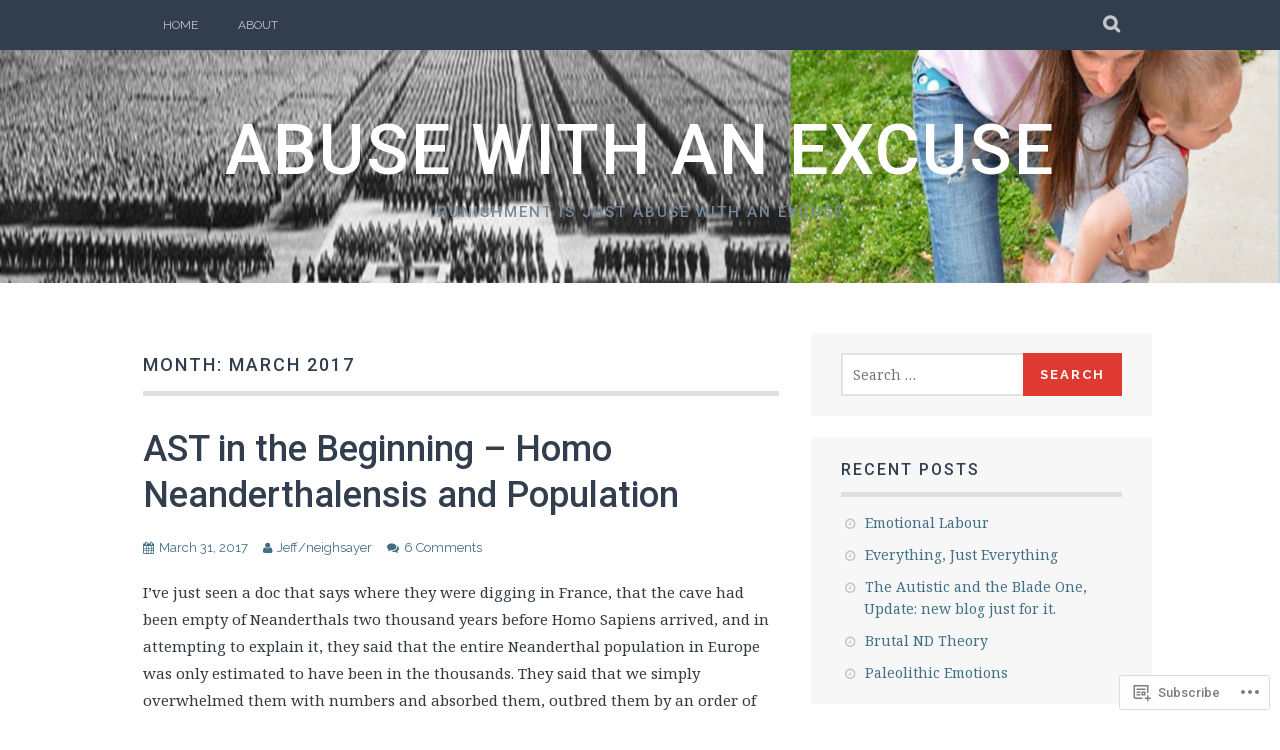

--- FILE ---
content_type: text/html; charset=UTF-8
request_url: https://abusewithanexcuse.com/2017/03/
body_size: 41034
content:
<!DOCTYPE html>
<html lang="en">
<head>
<meta charset="UTF-8">
<meta name="viewport" content="width=device-width, initial-scale=1">
<link rel="profile" href="http://gmpg.org/xfn/11">
<link rel="pingback" href="https://abusewithanexcuse.com/xmlrpc.php">
<title>March 2017 &#8211; Abuse with an Excuse</title>
<script type="text/javascript">
  WebFontConfig = {"google":{"families":["Roboto:500:latin,latin-ext"]},"api_url":"https:\/\/fonts-api.wp.com\/css"};
  (function() {
    var wf = document.createElement('script');
    wf.src = '/wp-content/plugins/custom-fonts/js/webfont.js';
    wf.type = 'text/javascript';
    wf.async = 'true';
    var s = document.getElementsByTagName('script')[0];
    s.parentNode.insertBefore(wf, s);
	})();
</script><style id="jetpack-custom-fonts-css">.wf-active h1, .wf-active h2, .wf-active h3, .wf-active h4, .wf-active h5, .wf-active h6{font-family:"Roboto",sans-serif;font-weight:500;font-style:normal}.wf-active h1{font-style:normal;font-weight:500}.wf-active h2{font-style:normal;font-weight:500}.wf-active h3{font-style:normal;font-weight:500}.wf-active h4{font-style:normal;font-weight:500}.wf-active h5{font-style:normal;font-weight:500}.wf-active h6{font-style:normal;font-weight:500}.wf-active .site-title, .wf-active .entry-title{font-family:"Roboto",sans-serif;font-weight:500;font-style:normal}.wf-active .widget-title{font-family:"Roboto",sans-serif;font-style:normal;font-weight:500}@media screen and (min-width: 480px){.wf-active .site-title{font-style:normal;font-weight:500}}@media screen and (min-width: 768px){.wf-active .site-title{font-style:normal;font-weight:500}}.wf-active .site-description{font-family:"Roboto",sans-serif;font-style:normal;font-weight:500}.wf-active div#jp-relatedposts h3.jp-relatedposts-headline{font-family:"Roboto",sans-serif;font-style:normal;font-weight:500}.wf-active .site-main .post-navigation .meta-nav{font-family:"Roboto",sans-serif;font-weight:500;font-style:normal}.wf-active .more-link a{font-weight:500;font-style:normal}.wf-active .comments-title{font-style:normal;font-weight:500}.wf-active .comment-reply-title{font-style:normal;font-weight:500}</style>
<meta name='robots' content='max-image-preview:large' />

<!-- Async WordPress.com Remote Login -->
<script id="wpcom_remote_login_js">
var wpcom_remote_login_extra_auth = '';
function wpcom_remote_login_remove_dom_node_id( element_id ) {
	var dom_node = document.getElementById( element_id );
	if ( dom_node ) { dom_node.parentNode.removeChild( dom_node ); }
}
function wpcom_remote_login_remove_dom_node_classes( class_name ) {
	var dom_nodes = document.querySelectorAll( '.' + class_name );
	for ( var i = 0; i < dom_nodes.length; i++ ) {
		dom_nodes[ i ].parentNode.removeChild( dom_nodes[ i ] );
	}
}
function wpcom_remote_login_final_cleanup() {
	wpcom_remote_login_remove_dom_node_classes( "wpcom_remote_login_msg" );
	wpcom_remote_login_remove_dom_node_id( "wpcom_remote_login_key" );
	wpcom_remote_login_remove_dom_node_id( "wpcom_remote_login_validate" );
	wpcom_remote_login_remove_dom_node_id( "wpcom_remote_login_js" );
	wpcom_remote_login_remove_dom_node_id( "wpcom_request_access_iframe" );
	wpcom_remote_login_remove_dom_node_id( "wpcom_request_access_styles" );
}

// Watch for messages back from the remote login
window.addEventListener( "message", function( e ) {
	if ( e.origin === "https://r-login.wordpress.com" ) {
		var data = {};
		try {
			data = JSON.parse( e.data );
		} catch( e ) {
			wpcom_remote_login_final_cleanup();
			return;
		}

		if ( data.msg === 'LOGIN' ) {
			// Clean up the login check iframe
			wpcom_remote_login_remove_dom_node_id( "wpcom_remote_login_key" );

			var id_regex = new RegExp( /^[0-9]+$/ );
			var token_regex = new RegExp( /^.*|.*|.*$/ );
			if (
				token_regex.test( data.token )
				&& id_regex.test( data.wpcomid )
			) {
				// We have everything we need to ask for a login
				var script = document.createElement( "script" );
				script.setAttribute( "id", "wpcom_remote_login_validate" );
				script.src = '/remote-login.php?wpcom_remote_login=validate'
					+ '&wpcomid=' + data.wpcomid
					+ '&token=' + encodeURIComponent( data.token )
					+ '&host=' + window.location.protocol
					+ '//' + window.location.hostname
					+ '&postid=1357'
					+ '&is_singular=';
				document.body.appendChild( script );
			}

			return;
		}

		// Safari ITP, not logged in, so redirect
		if ( data.msg === 'LOGIN-REDIRECT' ) {
			window.location = 'https://wordpress.com/log-in?redirect_to=' + window.location.href;
			return;
		}

		// Safari ITP, storage access failed, remove the request
		if ( data.msg === 'LOGIN-REMOVE' ) {
			var css_zap = 'html { -webkit-transition: margin-top 1s; transition: margin-top 1s; } /* 9001 */ html { margin-top: 0 !important; } * html body { margin-top: 0 !important; } @media screen and ( max-width: 782px ) { html { margin-top: 0 !important; } * html body { margin-top: 0 !important; } }';
			var style_zap = document.createElement( 'style' );
			style_zap.type = 'text/css';
			style_zap.appendChild( document.createTextNode( css_zap ) );
			document.body.appendChild( style_zap );

			var e = document.getElementById( 'wpcom_request_access_iframe' );
			e.parentNode.removeChild( e );

			document.cookie = 'wordpress_com_login_access=denied; path=/; max-age=31536000';

			return;
		}

		// Safari ITP
		if ( data.msg === 'REQUEST_ACCESS' ) {
			console.log( 'request access: safari' );

			// Check ITP iframe enable/disable knob
			if ( wpcom_remote_login_extra_auth !== 'safari_itp_iframe' ) {
				return;
			}

			// If we are in a "private window" there is no ITP.
			var private_window = false;
			try {
				var opendb = window.openDatabase( null, null, null, null );
			} catch( e ) {
				private_window = true;
			}

			if ( private_window ) {
				console.log( 'private window' );
				return;
			}

			var iframe = document.createElement( 'iframe' );
			iframe.id = 'wpcom_request_access_iframe';
			iframe.setAttribute( 'scrolling', 'no' );
			iframe.setAttribute( 'sandbox', 'allow-storage-access-by-user-activation allow-scripts allow-same-origin allow-top-navigation-by-user-activation' );
			iframe.src = 'https://r-login.wordpress.com/remote-login.php?wpcom_remote_login=request_access&origin=' + encodeURIComponent( data.origin ) + '&wpcomid=' + encodeURIComponent( data.wpcomid );

			var css = 'html { -webkit-transition: margin-top 1s; transition: margin-top 1s; } /* 9001 */ html { margin-top: 46px !important; } * html body { margin-top: 46px !important; } @media screen and ( max-width: 660px ) { html { margin-top: 71px !important; } * html body { margin-top: 71px !important; } #wpcom_request_access_iframe { display: block; height: 71px !important; } } #wpcom_request_access_iframe { border: 0px; height: 46px; position: fixed; top: 0; left: 0; width: 100%; min-width: 100%; z-index: 99999; background: #23282d; } ';

			var style = document.createElement( 'style' );
			style.type = 'text/css';
			style.id = 'wpcom_request_access_styles';
			style.appendChild( document.createTextNode( css ) );
			document.body.appendChild( style );

			document.body.appendChild( iframe );
		}

		if ( data.msg === 'DONE' ) {
			wpcom_remote_login_final_cleanup();
		}
	}
}, false );

// Inject the remote login iframe after the page has had a chance to load
// more critical resources
window.addEventListener( "DOMContentLoaded", function( e ) {
	var iframe = document.createElement( "iframe" );
	iframe.style.display = "none";
	iframe.setAttribute( "scrolling", "no" );
	iframe.setAttribute( "id", "wpcom_remote_login_key" );
	iframe.src = "https://r-login.wordpress.com/remote-login.php"
		+ "?wpcom_remote_login=key"
		+ "&origin=aHR0cHM6Ly9hYnVzZXdpdGhhbmV4Y3VzZS5jb20%3D"
		+ "&wpcomid=60353879"
		+ "&time=" + Math.floor( Date.now() / 1000 );
	document.body.appendChild( iframe );
}, false );
</script>
<link rel='dns-prefetch' href='//s0.wp.com' />
<link rel='dns-prefetch' href='//fonts-api.wp.com' />
<link rel="alternate" type="application/rss+xml" title="Abuse with an Excuse &raquo; Feed" href="https://abusewithanexcuse.com/feed/" />
<link rel="alternate" type="application/rss+xml" title="Abuse with an Excuse &raquo; Comments Feed" href="https://abusewithanexcuse.com/comments/feed/" />
	<script type="text/javascript">
		/* <![CDATA[ */
		function addLoadEvent(func) {
			var oldonload = window.onload;
			if (typeof window.onload != 'function') {
				window.onload = func;
			} else {
				window.onload = function () {
					oldonload();
					func();
				}
			}
		}
		/* ]]> */
	</script>
	<style id='wp-emoji-styles-inline-css'>

	img.wp-smiley, img.emoji {
		display: inline !important;
		border: none !important;
		box-shadow: none !important;
		height: 1em !important;
		width: 1em !important;
		margin: 0 0.07em !important;
		vertical-align: -0.1em !important;
		background: none !important;
		padding: 0 !important;
	}
/*# sourceURL=wp-emoji-styles-inline-css */
</style>
<link crossorigin='anonymous' rel='stylesheet' id='all-css-2-1' href='/wp-content/plugins/gutenberg-core/v22.2.0/build/styles/block-library/style.css?m=1764855221i&cssminify=yes' type='text/css' media='all' />
<style id='wp-block-library-inline-css'>
.has-text-align-justify {
	text-align:justify;
}
.has-text-align-justify{text-align:justify;}

/*# sourceURL=wp-block-library-inline-css */
</style><style id='global-styles-inline-css'>
:root{--wp--preset--aspect-ratio--square: 1;--wp--preset--aspect-ratio--4-3: 4/3;--wp--preset--aspect-ratio--3-4: 3/4;--wp--preset--aspect-ratio--3-2: 3/2;--wp--preset--aspect-ratio--2-3: 2/3;--wp--preset--aspect-ratio--16-9: 16/9;--wp--preset--aspect-ratio--9-16: 9/16;--wp--preset--color--black: #000000;--wp--preset--color--cyan-bluish-gray: #abb8c3;--wp--preset--color--white: #ffffff;--wp--preset--color--pale-pink: #f78da7;--wp--preset--color--vivid-red: #cf2e2e;--wp--preset--color--luminous-vivid-orange: #ff6900;--wp--preset--color--luminous-vivid-amber: #fcb900;--wp--preset--color--light-green-cyan: #7bdcb5;--wp--preset--color--vivid-green-cyan: #00d084;--wp--preset--color--pale-cyan-blue: #8ed1fc;--wp--preset--color--vivid-cyan-blue: #0693e3;--wp--preset--color--vivid-purple: #9b51e0;--wp--preset--gradient--vivid-cyan-blue-to-vivid-purple: linear-gradient(135deg,rgb(6,147,227) 0%,rgb(155,81,224) 100%);--wp--preset--gradient--light-green-cyan-to-vivid-green-cyan: linear-gradient(135deg,rgb(122,220,180) 0%,rgb(0,208,130) 100%);--wp--preset--gradient--luminous-vivid-amber-to-luminous-vivid-orange: linear-gradient(135deg,rgb(252,185,0) 0%,rgb(255,105,0) 100%);--wp--preset--gradient--luminous-vivid-orange-to-vivid-red: linear-gradient(135deg,rgb(255,105,0) 0%,rgb(207,46,46) 100%);--wp--preset--gradient--very-light-gray-to-cyan-bluish-gray: linear-gradient(135deg,rgb(238,238,238) 0%,rgb(169,184,195) 100%);--wp--preset--gradient--cool-to-warm-spectrum: linear-gradient(135deg,rgb(74,234,220) 0%,rgb(151,120,209) 20%,rgb(207,42,186) 40%,rgb(238,44,130) 60%,rgb(251,105,98) 80%,rgb(254,248,76) 100%);--wp--preset--gradient--blush-light-purple: linear-gradient(135deg,rgb(255,206,236) 0%,rgb(152,150,240) 100%);--wp--preset--gradient--blush-bordeaux: linear-gradient(135deg,rgb(254,205,165) 0%,rgb(254,45,45) 50%,rgb(107,0,62) 100%);--wp--preset--gradient--luminous-dusk: linear-gradient(135deg,rgb(255,203,112) 0%,rgb(199,81,192) 50%,rgb(65,88,208) 100%);--wp--preset--gradient--pale-ocean: linear-gradient(135deg,rgb(255,245,203) 0%,rgb(182,227,212) 50%,rgb(51,167,181) 100%);--wp--preset--gradient--electric-grass: linear-gradient(135deg,rgb(202,248,128) 0%,rgb(113,206,126) 100%);--wp--preset--gradient--midnight: linear-gradient(135deg,rgb(2,3,129) 0%,rgb(40,116,252) 100%);--wp--preset--font-size--small: 13px;--wp--preset--font-size--medium: 20px;--wp--preset--font-size--large: 36px;--wp--preset--font-size--x-large: 42px;--wp--preset--font-family--albert-sans: 'Albert Sans', sans-serif;--wp--preset--font-family--alegreya: Alegreya, serif;--wp--preset--font-family--arvo: Arvo, serif;--wp--preset--font-family--bodoni-moda: 'Bodoni Moda', serif;--wp--preset--font-family--bricolage-grotesque: 'Bricolage Grotesque', sans-serif;--wp--preset--font-family--cabin: Cabin, sans-serif;--wp--preset--font-family--chivo: Chivo, sans-serif;--wp--preset--font-family--commissioner: Commissioner, sans-serif;--wp--preset--font-family--cormorant: Cormorant, serif;--wp--preset--font-family--courier-prime: 'Courier Prime', monospace;--wp--preset--font-family--crimson-pro: 'Crimson Pro', serif;--wp--preset--font-family--dm-mono: 'DM Mono', monospace;--wp--preset--font-family--dm-sans: 'DM Sans', sans-serif;--wp--preset--font-family--dm-serif-display: 'DM Serif Display', serif;--wp--preset--font-family--domine: Domine, serif;--wp--preset--font-family--eb-garamond: 'EB Garamond', serif;--wp--preset--font-family--epilogue: Epilogue, sans-serif;--wp--preset--font-family--fahkwang: Fahkwang, sans-serif;--wp--preset--font-family--figtree: Figtree, sans-serif;--wp--preset--font-family--fira-sans: 'Fira Sans', sans-serif;--wp--preset--font-family--fjalla-one: 'Fjalla One', sans-serif;--wp--preset--font-family--fraunces: Fraunces, serif;--wp--preset--font-family--gabarito: Gabarito, system-ui;--wp--preset--font-family--ibm-plex-mono: 'IBM Plex Mono', monospace;--wp--preset--font-family--ibm-plex-sans: 'IBM Plex Sans', sans-serif;--wp--preset--font-family--ibarra-real-nova: 'Ibarra Real Nova', serif;--wp--preset--font-family--instrument-serif: 'Instrument Serif', serif;--wp--preset--font-family--inter: Inter, sans-serif;--wp--preset--font-family--josefin-sans: 'Josefin Sans', sans-serif;--wp--preset--font-family--jost: Jost, sans-serif;--wp--preset--font-family--libre-baskerville: 'Libre Baskerville', serif;--wp--preset--font-family--libre-franklin: 'Libre Franklin', sans-serif;--wp--preset--font-family--literata: Literata, serif;--wp--preset--font-family--lora: Lora, serif;--wp--preset--font-family--merriweather: Merriweather, serif;--wp--preset--font-family--montserrat: Montserrat, sans-serif;--wp--preset--font-family--newsreader: Newsreader, serif;--wp--preset--font-family--noto-sans-mono: 'Noto Sans Mono', sans-serif;--wp--preset--font-family--nunito: Nunito, sans-serif;--wp--preset--font-family--open-sans: 'Open Sans', sans-serif;--wp--preset--font-family--overpass: Overpass, sans-serif;--wp--preset--font-family--pt-serif: 'PT Serif', serif;--wp--preset--font-family--petrona: Petrona, serif;--wp--preset--font-family--piazzolla: Piazzolla, serif;--wp--preset--font-family--playfair-display: 'Playfair Display', serif;--wp--preset--font-family--plus-jakarta-sans: 'Plus Jakarta Sans', sans-serif;--wp--preset--font-family--poppins: Poppins, sans-serif;--wp--preset--font-family--raleway: Raleway, sans-serif;--wp--preset--font-family--roboto: Roboto, sans-serif;--wp--preset--font-family--roboto-slab: 'Roboto Slab', serif;--wp--preset--font-family--rubik: Rubik, sans-serif;--wp--preset--font-family--rufina: Rufina, serif;--wp--preset--font-family--sora: Sora, sans-serif;--wp--preset--font-family--source-sans-3: 'Source Sans 3', sans-serif;--wp--preset--font-family--source-serif-4: 'Source Serif 4', serif;--wp--preset--font-family--space-mono: 'Space Mono', monospace;--wp--preset--font-family--syne: Syne, sans-serif;--wp--preset--font-family--texturina: Texturina, serif;--wp--preset--font-family--urbanist: Urbanist, sans-serif;--wp--preset--font-family--work-sans: 'Work Sans', sans-serif;--wp--preset--spacing--20: 0.44rem;--wp--preset--spacing--30: 0.67rem;--wp--preset--spacing--40: 1rem;--wp--preset--spacing--50: 1.5rem;--wp--preset--spacing--60: 2.25rem;--wp--preset--spacing--70: 3.38rem;--wp--preset--spacing--80: 5.06rem;--wp--preset--shadow--natural: 6px 6px 9px rgba(0, 0, 0, 0.2);--wp--preset--shadow--deep: 12px 12px 50px rgba(0, 0, 0, 0.4);--wp--preset--shadow--sharp: 6px 6px 0px rgba(0, 0, 0, 0.2);--wp--preset--shadow--outlined: 6px 6px 0px -3px rgb(255, 255, 255), 6px 6px rgb(0, 0, 0);--wp--preset--shadow--crisp: 6px 6px 0px rgb(0, 0, 0);}:where(.is-layout-flex){gap: 0.5em;}:where(.is-layout-grid){gap: 0.5em;}body .is-layout-flex{display: flex;}.is-layout-flex{flex-wrap: wrap;align-items: center;}.is-layout-flex > :is(*, div){margin: 0;}body .is-layout-grid{display: grid;}.is-layout-grid > :is(*, div){margin: 0;}:where(.wp-block-columns.is-layout-flex){gap: 2em;}:where(.wp-block-columns.is-layout-grid){gap: 2em;}:where(.wp-block-post-template.is-layout-flex){gap: 1.25em;}:where(.wp-block-post-template.is-layout-grid){gap: 1.25em;}.has-black-color{color: var(--wp--preset--color--black) !important;}.has-cyan-bluish-gray-color{color: var(--wp--preset--color--cyan-bluish-gray) !important;}.has-white-color{color: var(--wp--preset--color--white) !important;}.has-pale-pink-color{color: var(--wp--preset--color--pale-pink) !important;}.has-vivid-red-color{color: var(--wp--preset--color--vivid-red) !important;}.has-luminous-vivid-orange-color{color: var(--wp--preset--color--luminous-vivid-orange) !important;}.has-luminous-vivid-amber-color{color: var(--wp--preset--color--luminous-vivid-amber) !important;}.has-light-green-cyan-color{color: var(--wp--preset--color--light-green-cyan) !important;}.has-vivid-green-cyan-color{color: var(--wp--preset--color--vivid-green-cyan) !important;}.has-pale-cyan-blue-color{color: var(--wp--preset--color--pale-cyan-blue) !important;}.has-vivid-cyan-blue-color{color: var(--wp--preset--color--vivid-cyan-blue) !important;}.has-vivid-purple-color{color: var(--wp--preset--color--vivid-purple) !important;}.has-black-background-color{background-color: var(--wp--preset--color--black) !important;}.has-cyan-bluish-gray-background-color{background-color: var(--wp--preset--color--cyan-bluish-gray) !important;}.has-white-background-color{background-color: var(--wp--preset--color--white) !important;}.has-pale-pink-background-color{background-color: var(--wp--preset--color--pale-pink) !important;}.has-vivid-red-background-color{background-color: var(--wp--preset--color--vivid-red) !important;}.has-luminous-vivid-orange-background-color{background-color: var(--wp--preset--color--luminous-vivid-orange) !important;}.has-luminous-vivid-amber-background-color{background-color: var(--wp--preset--color--luminous-vivid-amber) !important;}.has-light-green-cyan-background-color{background-color: var(--wp--preset--color--light-green-cyan) !important;}.has-vivid-green-cyan-background-color{background-color: var(--wp--preset--color--vivid-green-cyan) !important;}.has-pale-cyan-blue-background-color{background-color: var(--wp--preset--color--pale-cyan-blue) !important;}.has-vivid-cyan-blue-background-color{background-color: var(--wp--preset--color--vivid-cyan-blue) !important;}.has-vivid-purple-background-color{background-color: var(--wp--preset--color--vivid-purple) !important;}.has-black-border-color{border-color: var(--wp--preset--color--black) !important;}.has-cyan-bluish-gray-border-color{border-color: var(--wp--preset--color--cyan-bluish-gray) !important;}.has-white-border-color{border-color: var(--wp--preset--color--white) !important;}.has-pale-pink-border-color{border-color: var(--wp--preset--color--pale-pink) !important;}.has-vivid-red-border-color{border-color: var(--wp--preset--color--vivid-red) !important;}.has-luminous-vivid-orange-border-color{border-color: var(--wp--preset--color--luminous-vivid-orange) !important;}.has-luminous-vivid-amber-border-color{border-color: var(--wp--preset--color--luminous-vivid-amber) !important;}.has-light-green-cyan-border-color{border-color: var(--wp--preset--color--light-green-cyan) !important;}.has-vivid-green-cyan-border-color{border-color: var(--wp--preset--color--vivid-green-cyan) !important;}.has-pale-cyan-blue-border-color{border-color: var(--wp--preset--color--pale-cyan-blue) !important;}.has-vivid-cyan-blue-border-color{border-color: var(--wp--preset--color--vivid-cyan-blue) !important;}.has-vivid-purple-border-color{border-color: var(--wp--preset--color--vivid-purple) !important;}.has-vivid-cyan-blue-to-vivid-purple-gradient-background{background: var(--wp--preset--gradient--vivid-cyan-blue-to-vivid-purple) !important;}.has-light-green-cyan-to-vivid-green-cyan-gradient-background{background: var(--wp--preset--gradient--light-green-cyan-to-vivid-green-cyan) !important;}.has-luminous-vivid-amber-to-luminous-vivid-orange-gradient-background{background: var(--wp--preset--gradient--luminous-vivid-amber-to-luminous-vivid-orange) !important;}.has-luminous-vivid-orange-to-vivid-red-gradient-background{background: var(--wp--preset--gradient--luminous-vivid-orange-to-vivid-red) !important;}.has-very-light-gray-to-cyan-bluish-gray-gradient-background{background: var(--wp--preset--gradient--very-light-gray-to-cyan-bluish-gray) !important;}.has-cool-to-warm-spectrum-gradient-background{background: var(--wp--preset--gradient--cool-to-warm-spectrum) !important;}.has-blush-light-purple-gradient-background{background: var(--wp--preset--gradient--blush-light-purple) !important;}.has-blush-bordeaux-gradient-background{background: var(--wp--preset--gradient--blush-bordeaux) !important;}.has-luminous-dusk-gradient-background{background: var(--wp--preset--gradient--luminous-dusk) !important;}.has-pale-ocean-gradient-background{background: var(--wp--preset--gradient--pale-ocean) !important;}.has-electric-grass-gradient-background{background: var(--wp--preset--gradient--electric-grass) !important;}.has-midnight-gradient-background{background: var(--wp--preset--gradient--midnight) !important;}.has-small-font-size{font-size: var(--wp--preset--font-size--small) !important;}.has-medium-font-size{font-size: var(--wp--preset--font-size--medium) !important;}.has-large-font-size{font-size: var(--wp--preset--font-size--large) !important;}.has-x-large-font-size{font-size: var(--wp--preset--font-size--x-large) !important;}.has-albert-sans-font-family{font-family: var(--wp--preset--font-family--albert-sans) !important;}.has-alegreya-font-family{font-family: var(--wp--preset--font-family--alegreya) !important;}.has-arvo-font-family{font-family: var(--wp--preset--font-family--arvo) !important;}.has-bodoni-moda-font-family{font-family: var(--wp--preset--font-family--bodoni-moda) !important;}.has-bricolage-grotesque-font-family{font-family: var(--wp--preset--font-family--bricolage-grotesque) !important;}.has-cabin-font-family{font-family: var(--wp--preset--font-family--cabin) !important;}.has-chivo-font-family{font-family: var(--wp--preset--font-family--chivo) !important;}.has-commissioner-font-family{font-family: var(--wp--preset--font-family--commissioner) !important;}.has-cormorant-font-family{font-family: var(--wp--preset--font-family--cormorant) !important;}.has-courier-prime-font-family{font-family: var(--wp--preset--font-family--courier-prime) !important;}.has-crimson-pro-font-family{font-family: var(--wp--preset--font-family--crimson-pro) !important;}.has-dm-mono-font-family{font-family: var(--wp--preset--font-family--dm-mono) !important;}.has-dm-sans-font-family{font-family: var(--wp--preset--font-family--dm-sans) !important;}.has-dm-serif-display-font-family{font-family: var(--wp--preset--font-family--dm-serif-display) !important;}.has-domine-font-family{font-family: var(--wp--preset--font-family--domine) !important;}.has-eb-garamond-font-family{font-family: var(--wp--preset--font-family--eb-garamond) !important;}.has-epilogue-font-family{font-family: var(--wp--preset--font-family--epilogue) !important;}.has-fahkwang-font-family{font-family: var(--wp--preset--font-family--fahkwang) !important;}.has-figtree-font-family{font-family: var(--wp--preset--font-family--figtree) !important;}.has-fira-sans-font-family{font-family: var(--wp--preset--font-family--fira-sans) !important;}.has-fjalla-one-font-family{font-family: var(--wp--preset--font-family--fjalla-one) !important;}.has-fraunces-font-family{font-family: var(--wp--preset--font-family--fraunces) !important;}.has-gabarito-font-family{font-family: var(--wp--preset--font-family--gabarito) !important;}.has-ibm-plex-mono-font-family{font-family: var(--wp--preset--font-family--ibm-plex-mono) !important;}.has-ibm-plex-sans-font-family{font-family: var(--wp--preset--font-family--ibm-plex-sans) !important;}.has-ibarra-real-nova-font-family{font-family: var(--wp--preset--font-family--ibarra-real-nova) !important;}.has-instrument-serif-font-family{font-family: var(--wp--preset--font-family--instrument-serif) !important;}.has-inter-font-family{font-family: var(--wp--preset--font-family--inter) !important;}.has-josefin-sans-font-family{font-family: var(--wp--preset--font-family--josefin-sans) !important;}.has-jost-font-family{font-family: var(--wp--preset--font-family--jost) !important;}.has-libre-baskerville-font-family{font-family: var(--wp--preset--font-family--libre-baskerville) !important;}.has-libre-franklin-font-family{font-family: var(--wp--preset--font-family--libre-franklin) !important;}.has-literata-font-family{font-family: var(--wp--preset--font-family--literata) !important;}.has-lora-font-family{font-family: var(--wp--preset--font-family--lora) !important;}.has-merriweather-font-family{font-family: var(--wp--preset--font-family--merriweather) !important;}.has-montserrat-font-family{font-family: var(--wp--preset--font-family--montserrat) !important;}.has-newsreader-font-family{font-family: var(--wp--preset--font-family--newsreader) !important;}.has-noto-sans-mono-font-family{font-family: var(--wp--preset--font-family--noto-sans-mono) !important;}.has-nunito-font-family{font-family: var(--wp--preset--font-family--nunito) !important;}.has-open-sans-font-family{font-family: var(--wp--preset--font-family--open-sans) !important;}.has-overpass-font-family{font-family: var(--wp--preset--font-family--overpass) !important;}.has-pt-serif-font-family{font-family: var(--wp--preset--font-family--pt-serif) !important;}.has-petrona-font-family{font-family: var(--wp--preset--font-family--petrona) !important;}.has-piazzolla-font-family{font-family: var(--wp--preset--font-family--piazzolla) !important;}.has-playfair-display-font-family{font-family: var(--wp--preset--font-family--playfair-display) !important;}.has-plus-jakarta-sans-font-family{font-family: var(--wp--preset--font-family--plus-jakarta-sans) !important;}.has-poppins-font-family{font-family: var(--wp--preset--font-family--poppins) !important;}.has-raleway-font-family{font-family: var(--wp--preset--font-family--raleway) !important;}.has-roboto-font-family{font-family: var(--wp--preset--font-family--roboto) !important;}.has-roboto-slab-font-family{font-family: var(--wp--preset--font-family--roboto-slab) !important;}.has-rubik-font-family{font-family: var(--wp--preset--font-family--rubik) !important;}.has-rufina-font-family{font-family: var(--wp--preset--font-family--rufina) !important;}.has-sora-font-family{font-family: var(--wp--preset--font-family--sora) !important;}.has-source-sans-3-font-family{font-family: var(--wp--preset--font-family--source-sans-3) !important;}.has-source-serif-4-font-family{font-family: var(--wp--preset--font-family--source-serif-4) !important;}.has-space-mono-font-family{font-family: var(--wp--preset--font-family--space-mono) !important;}.has-syne-font-family{font-family: var(--wp--preset--font-family--syne) !important;}.has-texturina-font-family{font-family: var(--wp--preset--font-family--texturina) !important;}.has-urbanist-font-family{font-family: var(--wp--preset--font-family--urbanist) !important;}.has-work-sans-font-family{font-family: var(--wp--preset--font-family--work-sans) !important;}
/*# sourceURL=global-styles-inline-css */
</style>

<style id='classic-theme-styles-inline-css'>
/*! This file is auto-generated */
.wp-block-button__link{color:#fff;background-color:#32373c;border-radius:9999px;box-shadow:none;text-decoration:none;padding:calc(.667em + 2px) calc(1.333em + 2px);font-size:1.125em}.wp-block-file__button{background:#32373c;color:#fff;text-decoration:none}
/*# sourceURL=/wp-includes/css/classic-themes.min.css */
</style>
<link crossorigin='anonymous' rel='stylesheet' id='all-css-4-1' href='/_static/??-eJx9j0EKAjEMRS9kGjqKjgvxLG0narVpy6Tj4O2NCioIbrL4ee+T4FwhlNwoN6xpOsYsGIpPJVwEO2N7Y0Ei10Qw0tWscIjS3gRIuyUyQWSBX0U8wadrJM25uvYgmIboKBEr9k+bqzrgfR1JBHRynBjaSUX58V4x1snrCy4TKoAHXYKbSQo/D9zzzq572y+7brs53wEw3FqD&cssminify=yes' type='text/css' media='all' />
<link rel='stylesheet' id='plane-fonts-css' href='https://fonts-api.wp.com/css?family=Raleway%3A400%2C500%2C700%2C900%7CNoto+Serif%3A400%2C700%2C400italic%2C700italic&#038;subset=latin%2Clatin-ext&#038;ver=6.9-RC2-61304' media='all' />
<link crossorigin='anonymous' rel='stylesheet' id='all-css-6-1' href='/_static/??-eJx9i8sKAjEMAH/IGpaKj4P4Ld0QayVNwjZl2b93xYsi7G0GZmC2gCpO4uAPqtTA+gjGSQiaL0x7bG0HW1kR/KRhNtT6N9QejHsu0mCikTWvmGGtvnRryqSBFZMXlR8Jd05leq+3eh1Oh+F4iTGeny+SdU66&cssminify=yes' type='text/css' media='all' />
<style id='plane-style-inline-css'>
.site-header { background-image: url(https://abusewithanexcuse.com/wp-content/uploads/2020/03/cropped-dontdothisportrait.png); }
/*# sourceURL=plane-style-inline-css */
</style>
<link crossorigin='anonymous' rel='stylesheet' id='print-css-7-1' href='/wp-content/mu-plugins/global-print/global-print.css?m=1465851035i&cssminify=yes' type='text/css' media='print' />
<style id='jetpack-global-styles-frontend-style-inline-css'>
:root { --font-headings: unset; --font-base: unset; --font-headings-default: -apple-system,BlinkMacSystemFont,"Segoe UI",Roboto,Oxygen-Sans,Ubuntu,Cantarell,"Helvetica Neue",sans-serif; --font-base-default: -apple-system,BlinkMacSystemFont,"Segoe UI",Roboto,Oxygen-Sans,Ubuntu,Cantarell,"Helvetica Neue",sans-serif;}
/*# sourceURL=jetpack-global-styles-frontend-style-inline-css */
</style>
<link crossorigin='anonymous' rel='stylesheet' id='all-css-10-1' href='/wp-content/themes/h4/global.css?m=1420737423i&cssminify=yes' type='text/css' media='all' />
<script type="text/javascript" id="wpcom-actionbar-placeholder-js-extra">
/* <![CDATA[ */
var actionbardata = {"siteID":"60353879","postID":"0","siteURL":"https://abusewithanexcuse.com","xhrURL":"https://abusewithanexcuse.com/wp-admin/admin-ajax.php","nonce":"254b6b84e8","isLoggedIn":"","statusMessage":"","subsEmailDefault":"instantly","proxyScriptUrl":"https://s0.wp.com/wp-content/js/wpcom-proxy-request.js?m=1513050504i&amp;ver=20211021","i18n":{"followedText":"New posts from this site will now appear in your \u003Ca href=\"https://wordpress.com/reader\"\u003EReader\u003C/a\u003E","foldBar":"Collapse this bar","unfoldBar":"Expand this bar","shortLinkCopied":"Shortlink copied to clipboard."}};
//# sourceURL=wpcom-actionbar-placeholder-js-extra
/* ]]> */
</script>
<script type="text/javascript" id="jetpack-mu-wpcom-settings-js-before">
/* <![CDATA[ */
var JETPACK_MU_WPCOM_SETTINGS = {"assetsUrl":"https://s0.wp.com/wp-content/mu-plugins/jetpack-mu-wpcom-plugin/moon/jetpack_vendor/automattic/jetpack-mu-wpcom/src/build/"};
//# sourceURL=jetpack-mu-wpcom-settings-js-before
/* ]]> */
</script>
<script crossorigin='anonymous' type='text/javascript'  src='/_static/??-eJzTLy/QTc7PK0nNK9HPKtYvyinRLSjKr6jUyyrW0QfKZeYl55SmpBaDJLMKS1OLKqGUXm5mHkFFurmZ6UWJJalQxfa5tobmRgamxgZmFpZZACbyLJI='></script>
<script type="text/javascript" id="rlt-proxy-js-after">
/* <![CDATA[ */
	rltInitialize( {"token":null,"iframeOrigins":["https:\/\/widgets.wp.com"]} );
//# sourceURL=rlt-proxy-js-after
/* ]]> */
</script>
<link rel="EditURI" type="application/rsd+xml" title="RSD" href="https://punishmenthurtseveryone.wordpress.com/xmlrpc.php?rsd" />
<meta name="generator" content="WordPress.com" />

<!-- Jetpack Open Graph Tags -->
<meta property="og:type" content="website" />
<meta property="og:title" content="March 2017 &#8211; Abuse with an Excuse" />
<meta property="og:site_name" content="Abuse with an Excuse" />
<meta property="og:image" content="https://abusewithanexcuse.com/wp-content/uploads/2017/08/cropped-speaker.jpg?w=200" />
<meta property="og:image:width" content="200" />
<meta property="og:image:height" content="200" />
<meta property="og:image:alt" content="" />
<meta property="og:locale" content="en_US" />
<meta name="twitter:creator" content="@PunishmentHurts" />
<meta name="twitter:site" content="@PunishmentHurts" />

<!-- End Jetpack Open Graph Tags -->
<link rel='openid.server' href='https://abusewithanexcuse.com/?openidserver=1' />
<link rel='openid.delegate' href='https://abusewithanexcuse.com/' />
<link rel="search" type="application/opensearchdescription+xml" href="https://abusewithanexcuse.com/osd.xml" title="Abuse with an Excuse" />
<link rel="search" type="application/opensearchdescription+xml" href="https://s1.wp.com/opensearch.xml" title="WordPress.com" />
<style type="text/css">.recentcomments a{display:inline !important;padding:0 !important;margin:0 !important;}</style>		<style type="text/css">
			.recentcomments a {
				display: inline !important;
				padding: 0 !important;
				margin: 0 !important;
			}

			table.recentcommentsavatartop img.avatar, table.recentcommentsavatarend img.avatar {
				border: 0px;
				margin: 0;
			}

			table.recentcommentsavatartop a, table.recentcommentsavatarend a {
				border: 0px !important;
				background-color: transparent !important;
			}

			td.recentcommentsavatarend, td.recentcommentsavatartop {
				padding: 0px 0px 1px 0px;
				margin: 0px;
			}

			td.recentcommentstextend {
				border: none !important;
				padding: 0px 0px 2px 10px;
			}

			.rtl td.recentcommentstextend {
				padding: 0px 10px 2px 0px;
			}

			td.recentcommentstexttop {
				border: none;
				padding: 0px 0px 0px 10px;
			}

			.rtl td.recentcommentstexttop {
				padding: 0px 10px 0px 0px;
			}
		</style>
		<meta name="description" content="9 posts published by Jeff/neighsayer during March 2017" />
<link rel="icon" href="https://abusewithanexcuse.com/wp-content/uploads/2017/08/cropped-speaker.jpg?w=32" sizes="32x32" />
<link rel="icon" href="https://abusewithanexcuse.com/wp-content/uploads/2017/08/cropped-speaker.jpg?w=192" sizes="192x192" />
<link rel="apple-touch-icon" href="https://abusewithanexcuse.com/wp-content/uploads/2017/08/cropped-speaker.jpg?w=180" />
<meta name="msapplication-TileImage" content="https://abusewithanexcuse.com/wp-content/uploads/2017/08/cropped-speaker.jpg?w=270" />
<link crossorigin='anonymous' rel='stylesheet' id='all-css-0-3' href='/wp-content/mu-plugins/jetpack-plugin/moon/_inc/build/subscriptions/subscriptions.min.css?m=1753976312i&cssminify=yes' type='text/css' media='all' />
</head>

<body class="archive date wp-theme-pubplane customizer-styles-applied jetpack-reblog-enabled">
	<a class="skip-link screen-reader-text" href="#content">Skip to content</a>

	<div class="site-top">
		<div class="content-wrapper">
			<nav id="site-navigation" class="main-navigation" role="navigation">
				<button class="menu-toggle" aria-controls="menu" aria-expanded="false"><span class="screen-reader-text">Primary Menu</span></button>
				<div class="nav-menu"><ul>
<li ><a href="https://abusewithanexcuse.com/">Home</a></li><li class="page_item page-item-1"><a href="https://abusewithanexcuse.com/about/">About</a></li>
</ul></div>
			</nav><!-- #site-navigation -->

			<div class="site-search">
				<button class="search-toggle"><span class="screen-reader-text">Search</span></button>
				<div class="search-expand">
					<div class="search-expand-inner">
						<form role="search" method="get" class="search-form" action="https://abusewithanexcuse.com/">
				<label>
					<span class="screen-reader-text">Search for:</span>
					<input type="search" class="search-field" placeholder="Search &hellip;" value="" name="s" />
				</label>
				<input type="submit" class="search-submit" value="Search" />
			</form>					</div>
				</div>
			</div><!-- .site-search -->
    	</div>
	</div><!-- .site-top -->

	<header class="site-header" role="banner">
			<div class="site-branding">
				<a href="https://abusewithanexcuse.com/" class="site-logo-link" rel="home" itemprop="url"></a>				<h1 class="site-title"><a href="https://abusewithanexcuse.com/" rel="home">Abuse with an Excuse</a></h1>
				<h2 class="site-description">Punishment is just Abuse with an Excuse</h2>
			</div><!-- .site-branding -->
	</header><!-- .site-header -->

	<div id="content" class="site-content">
	<div id="primary" class="content-area">
		<main id="main" class="site-main" role="main">

		
			<header class="page-header">
				<h1 class="page-title">
					Month: <span>March 2017</span>				</h1>
							</header><!-- .page-header -->

			
				
<article id="post-1357" class="post-1357 post type-post status-publish format-standard hentry category-antiparenting-2 category-child-rearing-2 category-evolution category-evolutionary-psychology category-nature-vs-nurture category-philosophy-2 category-psychology category-sociology category-uncategorized category-war">
	<header class="entry-header">

		<h2 class="entry-title"><a href="https://abusewithanexcuse.com/2017/03/31/ast-in-the-beginning-homo-neanderthalensis-and-population/" rel="bookmark">AST in the Beginning – Homo Neanderthalensis and&nbsp;Population</a></h2>
					<div class="entry-meta">
				<span class="posted-on"><a href="https://abusewithanexcuse.com/2017/03/31/ast-in-the-beginning-homo-neanderthalensis-and-population/" rel="bookmark"><time class="entry-date published" datetime="2017-03-31T14:06:29-07:00">March 31, 2017</time><time class="updated" datetime="2017-04-02T15:18:05-07:00">April 2, 2017</time></a></span><span class="byline"><span class="author vcard"><a class="url fn n" href="https://abusewithanexcuse.com/author/neighsayer/">Jeff/neighsayer</a></span></span><span class="comments-link"><a href="https://abusewithanexcuse.com/2017/03/31/ast-in-the-beginning-homo-neanderthalensis-and-population/#comments">6 Comments</a></span>			</div><!-- .entry-meta -->
		
	</header><!-- .entry-header -->

	
		<div class="entry-content">
			<p>I’ve just seen a doc that says where they were digging in France, that the cave had been empty of Neanderthals two thousand years before Homo Sapiens arrived, and in attempting to explain it, they said that the entire Neanderthal population in Europe was only estimated to have been in the thousands. They said that we simply overwhelmed them with numbers and absorbed them, outbred them by an order of magnitude.</p>
<p>I think someone said the Homo Sapiens “were able to reproduce faster,” which, what do you suppose that means? “Able to reproduce,” indeed! Then I suppose we’re all extinct, out-competed by rats. But that seemed like a question that wanted an answer to me, and here’s my guess: ‘able’ to breed isn’t it. It’s that we’re compelled to, and maybe they weren’t, so much.</p>
<p>I’m recalling something a friend of mine pointed out to me, some years ago, that when anyone suggests that war is the human method of keeping our own population in control, that they’ve got it backwards. In fact, accelerated breeding is an evolved response to threats to the population, like famine or war, something that increases our genes’ odds of survival and replication. Keeping this in mind when pondering antisocialization, one can see what a powerful bio-feedback loop that might be. We pre-configure ourselves for war, and war triggers a never-ending baby boom.</p>
<p>Maybe the Neanderthal didn’t self-antisocialize, but this doc suggested we shared the landscape and that a species war probably never occurred. If we consider our aboriginal social situation, the family group, in competition with other groups – it would seem that the species of the other group might not matter; they’re all competitors, all enemies during war, and I imagine, equally tolerated in peacetime too. Homo Sapiens probably didn’t treat the Neanderthal better than modern Europeans have treated indigenous peoples the world over in modern times, but the idea of a clear species war sounds a little too organized for those times, forty to fifty thousand years ago.</p>
<p>So. That’s what AST was able to glean out of that prehistoric meeting, out of me learning about the Neanderthal’s theorized light carbon footprint, me learning that not all human groups bred at the same rate.</p>
<p>Just spitballing. Let’s keep it in mind.</p>
<p>&nbsp;</p>
<p>Jeff</p>
<p>Oct. 26<sup>th</sup>., 2016</p>
					</div><!-- .entry-content -->

	
	<footer class="entry-meta entry-footer">
		<span class="cat-links"><a href="https://abusewithanexcuse.com/category/antiparenting-2/" rel="category tag">#antiparenting</a>, <a href="https://abusewithanexcuse.com/category/child-rearing-2/" rel="category tag">child-rearing</a>, <a href="https://abusewithanexcuse.com/category/evolution/" rel="category tag">evolution</a>, <a href="https://abusewithanexcuse.com/category/evolutionary-psychology/" rel="category tag">evolutionary psychology</a>, <a href="https://abusewithanexcuse.com/category/nature-vs-nurture/" rel="category tag">Nature VS Nurture</a>, <a href="https://abusewithanexcuse.com/category/philosophy-2/" rel="category tag">philosophy</a>, <a href="https://abusewithanexcuse.com/category/psychology/" rel="category tag">Psychology</a>, <a href="https://abusewithanexcuse.com/category/sociology/" rel="category tag">sociology</a>, <a href="https://abusewithanexcuse.com/category/uncategorized/" rel="category tag">Uncategorized</a>, <a href="https://abusewithanexcuse.com/category/war/" rel="category tag">War</a></span>	</footer><!-- .entry-footer -->
</article><!-- #post-1357 -->
			
				
<article id="post-1355" class="post-1355 post type-post status-publish format-standard hentry category-antiparenting-2 category-evolutionary-psychology category-uncategorized tag-evolutionary-psychology">
	<header class="entry-header">

		<h2 class="entry-title"><a href="https://abusewithanexcuse.com/2017/03/22/youre-an-asocial-arent-you/" rel="bookmark">&#8220;You&#8217;re an Asocial, Aren&#8217;t&nbsp;You?&#8221;</a></h2>
					<div class="entry-meta">
				<span class="posted-on"><a href="https://abusewithanexcuse.com/2017/03/22/youre-an-asocial-arent-you/" rel="bookmark"><time class="entry-date published" datetime="2017-03-22T15:34:28-07:00">March 22, 2017</time><time class="updated" datetime="2017-03-23T14:35:18-07:00">March 23, 2017</time></a></span><span class="byline"><span class="author vcard"><a class="url fn n" href="https://abusewithanexcuse.com/author/neighsayer/">Jeff/neighsayer</a></span></span><span class="comments-link"><a href="https://abusewithanexcuse.com/2017/03/22/youre-an-asocial-arent-you/#comments">1 Comment</a></span>			</div><!-- .entry-meta -->
		
	</header><!-- .entry-header -->

	
		<div class="entry-content">
			<p>“You’re an asocial, aren’t you?” It’s a line from “Fatherland,” the novel by Robert Harris, set in the postulated world where Germany won WWII. It’s the hero’s son’s accusation against him, hurled from the boy’s Nazi education.</p>
<p>I have a list of such lines from novels and movies that I take personally, lines like this that hurt my feelings. I may have mentioned in the first few schizoid versions of my book, the bit from Dr. Jekyll and Mr. Hyde, that Stevenson invoked a ‘vague sense of deformity’ to heighten our sense of horror at Hyde’s presentation bugged me, considering my own birth deformity, the umbilical cock-up that left me with a belly zipper rather than a button. Did this author’s leveraging of that basic (and base) human emotion mean that disgust was to be the normal human response to me too?</p>
<p>Thanks a lot, RLS. Wait – was that a schizotypal leap, a ‘loose association?’ Is this one of those things that my closest friend in life, my wife, cannot understand, how I went from a line in a novel, to awareness of the literary/emotional device employed, to that device signifying a human trait, to me also being subject to that human trait? Then after that, my bad feelings about it &#8211; is it a schizotypal leap to that somehow being ‘personal?’ I mean, I don’t think Robert Louis Stevenson was trying to fuck me up personally, of course. When anything messes with our person, though, that is personal to us, isn’t it?</p>
<p>I know I mentioned also, that The Metamorphosis messed me up bad, and no one line stands out; the whole damn thing hurt like Hell. That was clearly Kafka’s editing test, if it doesn’t hurt like a motherfucker, throw it out. I imagine that’s true of everything else he wrote too. Hemmingway must’ve loved Kafka, talk about bleed.</p>
<p>But this one.</p>
<p>You’re an asocial, aren’t you.</p>
<p>Yes, my children, my wife, my friends, I really fucking am.</p>
<p>If I were into human-style socializing, if I were simply a member of my own social group and happy to go along, happy to love what they love and hate what they hate, then we all know who I’d be, right? Come on, we don’t pull any punches here, don’t be shy, we can use the scary words, as long as the context is correct. Correct for me, I mean, for this asocial.</p>
<p>I’d be an old fucking white guy.</p>
<p>One who never saw real poverty in his adult life through no merit of his own, like so many others, and I’d like what they like, maybe vote for whom they vote, turn that blind white eye to the never ending persecution of all things non-white, non-straight, non-Christian. I ain’t doing that, and I hate seeing white people’s blind ignorant FB pages regarding Islam or BLM. I am not your peer, I do not need your human contact quite that badly. Rather, if that’s what I need or I die, it’s been nice.</p>
<p>I mean, I know I’m seeing these sorts of posts from my friends, people I love, or at least people I really should, by social group, by shared or at least common life experiences, but well, here’s the thing.</p>
<p>It’s one or the other, individual social viability or social change. No-one likes a troublemaker.</p>
<p>Maybe it’s depression, the suppression of my survival’s belief that I’m somehow worth more than the other humans I may find myself in conflict with, but screw my viability, screw my personal happiness. What has anyone’s personal happiness ever done for humanity? I’m choosing social change, and my friends, my family, if you’ve got social group values and concerns that conflict with humanity’s, I’m sorry, but I’m positioning myself on humanity’s side, and where there is any conflict, against you all. I don’t do “don’t talk about politics.” What is our social support for one another worth when the world is burning down politically?</p>
<p>Well, it’s worth life, apparently. Contact and social support are everything for humans, primates, mammals, the biggest thing that if we don’t get we die, outside of food, water, and air. So I’m alone, always have been in this sense, in the way I think, the way I see and feel things, the low value I put on relationships and my obsession with what I consider to be the “real world” beyond our feelings and our social world. I can feel it, though, I ain’t immune. I’m a seriously lonely person, even at risk at the moment. Try as they may to send the right message, when you’re alone and lonely, seeing all the regular folks out there counting their blessings, loving one another and reminding one another to think of folks like me at Christmas time only drives the point home harder. My solution is a form of madness, of course.</p>
<p>I talk to myself, yes, out loud. I recently bought a “living Christmas tree” a live pine or something, and now I can talk to it too, so there are three of us now which means a lot more options. I know it’s crazy, but you have to talk to someone or you die. I assume that isn’t your recommendation? I’ve been reading until the last few weeks, and now I’m watching biology lectures on YouTube, and I talk back to the books and videos too. These are the people talking about what interests me these days, science authors, so these are the conversations I need to have, whether it’s real or not. I seem to be trying to fool my social self, I’ve decided that I do have a social group I don’t mind (safe as long as I never actually meet these people), and that these brilliant authors are it. When an idea comes to me, Pinker, Trivers, Sapolsky, these are the friends I want to share it with, Goodall, folks like that. Judith Rich Harris.</p>
<p>God knows and I know that I don’t belong in that social group, but that’s one I might want to belong to, at least, even if they are mostly old white guys. At least they aren’t mostly Christians!</p>
<p>Besides talking to myself and my imaginary super smart friends, I find myself mining everything I see for the remotest hint of support, of something human I can identify with and relate to. I watched everything I could on YouTube from Sapolsky this month, and he’s a very genuine fellow, he looked into the camera and calmly and steadily shared some real emotion with us all in his documentary regarding stress and I am taking those moments to heart, anything that feels real and genuine and good, despite that it was not at all personal and the gulf between him speaking and me hearing was years and thousands of miles. These are the crumbs of human contact that I’m down to, taking every bit I can get if it really is free of charge.</p>
<p>&nbsp;</p>
<p>Jeff</p>
<p>Dec. 24<sup>th</sup>., 2016</p>
<p>&nbsp;</p>
<p>Hmmm . . . maybe the madness is passing, finally.</p>
<p>This division, between our personal stories and our public ones, it’s not really an even split. The social world is everything. Where the two are in conflict, public stories do not win out and for many detailed reasons, all adding up to that we are social animals. Humourous that “public” and “social” turn up as opposites in this discussion, but that’s no mistake; if it seems like one, that’s because we use the word “social” in a loose and lubricative way. We think it’s a “positive” term. It’s not.</p>
<p>“Social” means ‘pertaining to social things. The value judgments we apply aren’t part of the totality of the concept. The term for negative social things, we all know, it’s “antisocial,” and the feelings and actions associated are well known: anger and hatred, along with abuse and violence. The positive term I think, is “prosocial,” and involves love and trust, along with gentle touch. The point is, the term “social” is a dangerously loose one, because we use it like it means “prosocial,” and so we think it’s all good, but defending the world of “social” things means we are defending it all, good and bad. Well, it ain’t a popular idea and I am deeply in denial, no fucking doubt, but when we are directed to focus on our personal stories and our social well being, that is exactly what is happening. To any degree that we cannot find reason or time to address our public issues because of our social ones, we delay the enlightenment of humankind, because social things are a zero-sum moral game. We love our neighbor and we hate who he hates. The very best morality to be gleaned from our social lives is adversarial: morality, to date, is a matter of treating your social group well and reserving abuse for those outside of it, so if we are ever to address all of us, we need something better than social considerations.</p>
<p>Of course, that’s what no-one seems to get about one another. If I’m a “good person” in my group, how can those others think I’m not? Well, that’s what “good person” means, it means socially, mostly, meaning, in your group. Unfortunately, this conflict I’m describing, the need for a wider sort of “good,” means that to the socially oriented moral person, I’m immoral, meaning anyone trying to resolve this limitation of our moral view is perceived as betraying the group.</p>
<p>Well, yes, I guess I am.</p>
<p>I mean, I’m not president or anything. I don’t think this stance is going to start any legal proceedings, but I’m not in your group. Honestly, you all mostly seem to agree with each other, or at least you have found a way to get on in the social sphere, you all don’t need me, one more guy – and I have never used my membership anyway. I’ve almost made it to the bell, I’m nearly sixty and Mom and Dad never made it much past seventy, so screw my personal story.</p>
<p>I am dedicated to my public one, and the conflict is real. No-one wants to talk about AST, my pet theory. It drives people nuts. I worry that it’s exactly the stance that the ladies in my life seem to feel as an attack (and some not in my life too, online acquaintances) . . . maybe having a social conversation about the nature of what is social is just impossible, like licking your elbow. I will persist in getting my idea out there, but maybe I’ll learn to shut up about it occasionally. Maybe I’d better make at least that compromise with society.</p>
<p>Just because I don’t want to join in society’s dark side, your wars and pogroms, doesn’t mean I want to see the column of pitchforks and torches heading for my house either. I’ll be screaming it out a high window, risking the arrows.</p>
<p>“I’m a good person, I’m a moralist! I’m only trying to make things better!”</p>
<p>And you can put a plaque there where my house was, with your answer.</p>
<p>“This guy just never did fucking get it.”</p>
<p>&nbsp;</p>
<p>Jeff</p>
<p>Mar. 22<sup>nd</sup>.  2017</p>
					</div><!-- .entry-content -->

	
	<footer class="entry-meta entry-footer">
		<span class="cat-links"><a href="https://abusewithanexcuse.com/category/antiparenting-2/" rel="category tag">#antiparenting</a>, <a href="https://abusewithanexcuse.com/category/evolutionary-psychology/" rel="category tag">evolutionary psychology</a>, <a href="https://abusewithanexcuse.com/category/uncategorized/" rel="category tag">Uncategorized</a></span><span class="tags-links"><a href="https://abusewithanexcuse.com/tag/evolutionary-psychology/" rel="tag">evolutionary psychology</a></span>	</footer><!-- .entry-footer -->
</article><!-- #post-1355 -->
			
				
<article id="post-1341" class="post-1341 post type-post status-publish format-standard hentry category-antiparenting-2 category-abuse-2 category-authority-2 category-child-rearing-2 category-corporal-punishment-2 category-evolution category-evolutionary-psychology category-philosophy-2 category-psychology category-punishment category-race category-rape category-rape-culture category-social-science category-uncategorized category-victims-2 category-violence-2 category-war tag-children tag-evolutionary-psychology tag-nature tag-philosophy tag-sociology tag-violence">
	<header class="entry-header">

		<h2 class="entry-title"><a href="https://abusewithanexcuse.com/2017/03/18/the-good-the-bad-and-the-reality-a-better-metaphor-part-eight/" rel="bookmark">The Good, the Bad, and the Reality. A Better Metaphor, Part&nbsp;Eight.</a></h2>
					<div class="entry-meta">
				<span class="posted-on"><a href="https://abusewithanexcuse.com/2017/03/18/the-good-the-bad-and-the-reality-a-better-metaphor-part-eight/" rel="bookmark"><time class="entry-date published" datetime="2017-03-18T12:39:42-07:00">March 18, 2017</time><time class="updated" datetime="2017-12-30T19:53:26-08:00">December 30, 2017</time></a></span><span class="byline"><span class="author vcard"><a class="url fn n" href="https://abusewithanexcuse.com/author/neighsayer/">Jeff/neighsayer</a></span></span><span class="comments-link"><a href="https://abusewithanexcuse.com/2017/03/18/the-good-the-bad-and-the-reality-a-better-metaphor-part-eight/#comments">9 Comments</a></span>			</div><!-- .entry-meta -->
		
	</header><!-- .entry-header -->

	
		<div class="entry-content">
			<p>I’ve been going on about this idea, the social meme or metaphor, what Benjamin David Steele (<a href="https://benjamindavidsteele.wordpress.com/">https://benjamindavidsteele.wordpress.com/</a> <a href="https://twitter.com/MarmaladeSteele">@MarmaladeSteele</a> ) calls a social parasite, although that sounds like a person. It’s a solid point, though, so perhaps it should be ‘parasitic social metaphor’ or something. That’s going to have to be close enough, because it’s these parasites that have their way with labels and not the other way around. I haven’t yet gotten back and read Dawkins’ definition myself, because the concept of the parasitic meme fills an irregularly shaped hole in our knowledge perfectly and so its shape seems to reveal itself; if you get what it does, then you see what it is. I don’t see how it couldn’t be real, or at least how the parasitic metaphor isn’t one of the better metaphors we have.</p>
<p>So, I think I’ve beaten the consequences meme into the ground in this series, ‘A Better Metaphor’ and today I would like to concentrate on the moral kernel of it. I think the world has turned on this “good and bad” thing.</p>
<p>I’ve talked around it a little maybe, but I’ve tried to say that the sort of “good” an organism can have beaten into it will be a response to what a beating is and not to what the organism delivering the beating may hope he’s achieving, meaning stress and pain and a need to either avoid them or at least unload the stress after the fact. Further to that, I’m trying to paint a picture of a near-universal human adaptation, that violence at home helps to support warrior societies against their warrior neighbor societies, keeps them strong and fighting, and so, beating their children is a “good” thing, because what could be more “good” than surviving the bloodthirsty apes next door? It is my position that this was our original foray into sculpting our children, the one that worked, that this has always been our proof of the “nurture” principle. The reason the socialization researchers haven’t found their evidence is because they’re looking for something “good,” maybe prosocialization, something like that. Our theory seems to be that parents did something “good” that worked at some point in the past, so now we can’t help but believe in the positive power of “nurturing,” but that it just can’t be found anymore? No, this is the secret: we’ve switched what is generally “good” in our minds between when we started this behavioural adaptation and now.</p>
<p>Now this conversation can take a hard left turn.</p>
<p>Trouble is, it’s still what we believe, deep down: pain is good, stress is good, and a “good” person is an antisocial one.</p>
<p>That is the fascist manifesto.</p>
<p>I think it’s all our built-in manifesto, or perhaps it’s only built into our cultures, or the parasitic social meme, but that in peacetime we live in a sort of balance, and when war and/or fascism looms, the balance has been lost and a sort of a positive feedback loop results. When that violence-masking consequences meme takes over, when peaceful memes fade, then we become caught responding to all problems with a single answer, the consequences. I can’t say why it may ever not happen with this model, but it seems clear that when the problems you are trying to solve are antisociability, then bringing the consequences only makes it worse. People start to get angry, so they lash out, angering one another further, and we get the picture: it’s a race to the bottom. It’s Jacob’s Ladder, but the stuff’s in the water. But this is fascism, and this makes everything that the current administration does make sense. Antisocializing is the purpose behind all their trolling, both rhetorical and legislatively homicidal.</p>
<p>Pain is good, stress is good, and a “good” person is an antisocial one.</p>
<p>Again, true enough and important in our evolving and aboriginal situation, so we believe it, deep down. This is how the president has gotten a pass so far: the strongman, the disciplinarian, the authoritarian promises to make things “good” with exactly the meme’s meanings and he is delivering, daily. We are confused, we can’t glean his meanings, what is it we’re supposed to do differently so he stops with the threats and punitive bills? It doesn’t matter, they are using the abuse as evolution uses it, to drive us to madness, violence, and war. It is antisocialism as bare as it can be: no-one can make the sense in it. The only operative thing must be the subtext, the abuse, the fear, and the bad feelings. No matter where it comes from, if we receive stress, we must unload it somewhere, whether we want to or not, so this administration’s torments drive even the pacifists inexorably closer to madness and therefore to war.</p>
<p>It was indeed shocking when American evangelical Christians continued to support the now-president after the recordings of him bragging to the reporter about his casual sexual abuse came out, but there’s a lesson in it. Sure, on the face of it, sexism, plain and simple, but sexism serves antisocialization when that is the dominant social meme and not the other way about, this president clearly hates women, but there’s more – he only likes white people too. If the white folks like the evangelicals want their strongman, their white warrior king to fight the brown tide, then his accusers, the women who came forward to attest to his predatory behaviour must also be punished, shunned, shamed and so antisocialized. They were abused already (all we know about them, abused by the now-president), but not abused enough, because they were trying to hurt the white warrior king’s chances for election, they were positioned against the hoped-for race war, they were peaceniks, weak links that wartime cannot afford. Abuse solves everything. As Rich Harris described among the Yanomamo (and other warrior societies, I think), boys who do not fight are tormented until they do or they die; it’s antisocial or dead in warrior societies, and either result for Forty-five’s accusers would serve the war effort better than holding their strongman to the law.</p>
<p>It’s not a happy story, but happy stories, like our metaphor about consequences bringing civilization, make for unhappy realities. We can hate and revile, we can call the voters who invited fascism into the light names like evil and such – I mean, it’s hard not to, same as it is for them, social groups are almost all human beings have for morality – but we need to understand what’s at work too. This isn’t just politics, or the adversarial courtroom process, I mean it is, it’s metaphors in competition – but it’s also real life. Maybe if we get a little closer to it, the truth can settle the argument.</p>
<p>&nbsp;</p>
<p>Jeff</p>
<p>Mar. 18<sup>th</sup>., 2016</p>
<p>Here’s the whole series:</p>
<p><a href="https://abusewithanexcuse.com/2017/03/04/ast-a-better-metaphor-part-one/?iframe=true&amp;theme_preview=true">https://abusewithanexcuse.com/2017/03/04/ast-a-better-metaphor-part-one/?iframe=true&amp;theme_preview=true</a></p>
<p><a href="https://abusewithanexcuse.com/2017/03/05/ast-a-better-metaphor-part-two/?iframe=true&amp;theme_preview=true">https://abusewithanexcuse.com/2017/03/05/ast-a-better-metaphor-part-two/?iframe=true&amp;theme_preview=true</a></p>
<p><a href="https://abusewithanexcuse.com/2017/03/07/ast-a-better-metaphor-part-three/?iframe=true&amp;theme_preview=true">https://abusewithanexcuse.com/2017/03/07/ast-a-better-metaphor-part-three/?iframe=true&amp;theme_preview=true</a></p>
<p><a href="https://abusewithanexcuse.com/2017/02/23/human-nature-or-let-me-tell-you-what-we-think-of-us/?iframe=true&amp;theme_preview=true">https://abusewithanexcuse.com/2017/02/23/human-nature-or-let-me-tell-you-what-we-think-of-us/?iframe=true&amp;theme_preview=true</a></p>
<p><a href="https://abusewithanexcuse.com/2017/03/10/ast-a-better-metaphor-part-five/?iframe=true&amp;theme_preview=true">https://abusewithanexcuse.com/2017/03/10/ast-a-better-metaphor-part-five/?iframe=true&amp;theme_preview=true</a></p>
<p><a href="https://abusewithanexcuse.com/2017/03/11/ast-a-better-metaphor-part-six-abuse/?iframe=true&amp;theme_preview=true">https://abusewithanexcuse.com/2017/03/11/ast-a-better-metaphor-part-six-abuse/?iframe=true&amp;theme_preview=true</a></p>
<p><a href="https://abusewithanexcuse.com/2017/03/16/ast-a-better-metaphor-part-seven-the-abuse-truth/?iframe=true&amp;theme_preview=true">https://abusewithanexcuse.com/2017/03/16/ast-a-better-metaphor-part-seven-the-abuse-truth/?iframe=true&amp;theme_preview=true</a></p>
<p><a href="https://abusewithanexcuse.com/2017/03/18/the-good-the-bad-and-the-reality-a-better-metaphor-part-eight/?iframe=true&amp;theme_preview=true">https://abusewithanexcuse.com/2017/03/18/the-good-the-bad-and-the-reality-a-better-metaphor-part-eight/?iframe=true&amp;theme_preview=true</a></p>
<p>and a bonus nipple-twister:</p>
<p><a href="https://abusewithanexcuse.com/2017/02/23/ast-and-child-sexual-abuse/?iframe=true&amp;theme_preview=true">https://abusewithanexcuse.com/2017/02/23/ast-and-child-sexual-abuse/?iframe=true&amp;theme_preview=true</a></p>
					</div><!-- .entry-content -->

	
	<footer class="entry-meta entry-footer">
		<span class="cat-links"><a href="https://abusewithanexcuse.com/category/antiparenting-2/" rel="category tag">#antiparenting</a>, <a href="https://abusewithanexcuse.com/category/abuse-2/" rel="category tag">abuse</a>, <a href="https://abusewithanexcuse.com/category/authority-2/" rel="category tag">authority</a>, <a href="https://abusewithanexcuse.com/category/child-rearing-2/" rel="category tag">child-rearing</a>, <a href="https://abusewithanexcuse.com/category/corporal-punishment-2/" rel="category tag">corporal punishment</a>, <a href="https://abusewithanexcuse.com/category/evolution/" rel="category tag">evolution</a>, <a href="https://abusewithanexcuse.com/category/evolutionary-psychology/" rel="category tag">evolutionary psychology</a>, <a href="https://abusewithanexcuse.com/category/philosophy-2/" rel="category tag">philosophy</a>, <a href="https://abusewithanexcuse.com/category/psychology/" rel="category tag">Psychology</a>, <a href="https://abusewithanexcuse.com/category/punishment/" rel="category tag">punishment</a>, <a href="https://abusewithanexcuse.com/category/race/" rel="category tag">Race</a>, <a href="https://abusewithanexcuse.com/category/rape/" rel="category tag">Rape</a>, <a href="https://abusewithanexcuse.com/category/rape-culture/" rel="category tag">rape culture</a>, <a href="https://abusewithanexcuse.com/category/social-science/" rel="category tag">social science</a>, <a href="https://abusewithanexcuse.com/category/uncategorized/" rel="category tag">Uncategorized</a>, <a href="https://abusewithanexcuse.com/category/victims-2/" rel="category tag">victims</a>, <a href="https://abusewithanexcuse.com/category/violence-2/" rel="category tag">violence</a>, <a href="https://abusewithanexcuse.com/category/war/" rel="category tag">War</a></span><span class="tags-links"><a href="https://abusewithanexcuse.com/tag/children/" rel="tag">Children</a>, <a href="https://abusewithanexcuse.com/tag/evolutionary-psychology/" rel="tag">evolutionary psychology</a>, <a href="https://abusewithanexcuse.com/tag/nature/" rel="tag">Nature</a>, <a href="https://abusewithanexcuse.com/tag/philosophy/" rel="tag">Philosophy</a>, <a href="https://abusewithanexcuse.com/tag/sociology/" rel="tag">sociology</a>, <a href="https://abusewithanexcuse.com/tag/violence/" rel="tag">Violence</a></span>	</footer><!-- .entry-footer -->
</article><!-- #post-1341 -->
			
				
<article id="post-1339" class="post-1339 post type-post status-publish format-standard hentry category-antiparenting-2 category-abuse-2 category-child-rearing-2 category-corporal-punishment-2 category-crime-and-punishment category-criminal-justice-2 category-evolution category-evolutionary-psychology category-nature-vs-nurture category-philosophy-2 category-psychology category-punishment category-uncategorized category-war tag-children tag-evolutionary-psychology tag-family tag-philosophy tag-sociology tag-violence">
	<header class="entry-header">

		<h2 class="entry-title"><a href="https://abusewithanexcuse.com/2017/03/16/ast-a-better-metaphor-part-seven-the-abuse-truth/" rel="bookmark">AST– A Better Metaphor, Part Seven – the ‘Abuse&nbsp;Truth.’</a></h2>
					<div class="entry-meta">
				<span class="posted-on"><a href="https://abusewithanexcuse.com/2017/03/16/ast-a-better-metaphor-part-seven-the-abuse-truth/" rel="bookmark"><time class="entry-date published" datetime="2017-03-16T15:41:43-07:00">March 16, 2017</time><time class="updated" datetime="2017-03-23T14:39:15-07:00">March 23, 2017</time></a></span><span class="byline"><span class="author vcard"><a class="url fn n" href="https://abusewithanexcuse.com/author/neighsayer/">Jeff/neighsayer</a></span></span><span class="comments-link"><a href="https://abusewithanexcuse.com/2017/03/16/ast-a-better-metaphor-part-seven-the-abuse-truth/#respond">Leave a comment</a></span>			</div><!-- .entry-meta -->
		
	</header><!-- .entry-header -->

	
		<div class="entry-content">
			<p>Here’s the way I’ve been expressing what I consider to be the dominant social construct/metaphor/meme around our parenting:</p>
<p>. . . that story, about what must happen and how consequences make it happen and about how what must happen might never happen without our consequences . . .</p>
<p>And I’ve tried to make the point that each of the myriad of things we humans learn are not all survival/genetic continuance issues and that the true function of the consequences is not to teach which fork to use for which part of the meal, but to create a general antisociability, that this enhanced aggression is or was a mechanism for human reproductive success in our aboriginal competitive group situation.</p>
<p>I’ll repeat the bit from Part Five: the causality goes from ‘discipline to make us civilized humans as opposed to wild animals’ to ‘abuse to make us crazy and violent beyond how we are may have been in the wild,’ the change in the text reflecting a change from the meme to something closer to the reality. Hmmm . . .</p>
<p>I began this blog with the goal of describing a new meme, the ‘abuse meme’ and translating it into the form in which I have the old one, but that’s not going to be it, is it? If I feel I’ve penetrated the first meme, then I am living in the ‘abuse meme’ and I can’t see it, perhaps, or more to the point, memes are self-deceptions. We don’t format our truths in the same way.</p>
<p>So. OK. I think I’ve spent enough time in theory, we get the idea, right? I know, I’ve been trying to play you all to some degree, trying to lure you in with cold language and talk about our distant past, I’ve been trying to get you to buy into the theory structure and hoping not to scare you off with the content. Where the rubber meets the road with this theory things get personal, because nothing can be more personal. Basically, AST is the theory that we are all child abusers, so it’s not going to be instantly popular, but here’s what it means: the whole world is upside-down and backwards.</p>
<p>It means that when we bring the consequences, people get meaner.</p>
<p>It means when we try to spank our kids into “being good” we are hurting them in such a way that they are more likely, not less, to wind up in the criminal justice system.</p>
<p>It means that the “consequences” of the criminal justice system will statistically increase convicts’ antisocial feelings and behaviour rather than ameliorate it.</p>
<p>It means that the more we try to control our children and so ourselves by these means, the more antisocial we become and the further away our ostensible goals of peace and “civilization” get.</p>
<p>It means that somewhere right around half of the time, your “good” kid started the fight, because you made him that kind of good.</p>
<p>Don’t think I think I’m offering something simple or possible here. I’m not clear on what can ever be done about it. It describes a détente, right? The Persians had best keep beating their children if they want them to be tough enough to fight the Americans, who make no secret that they’re beating theirs. So, it’s problematic – but it’s closer to the truth and that’s my social group, truth. It doesn’t keep you warm and there’s no safety in its numbers, but then, it doesn’t require that you kill the members of the other groups either, only their lies and misunderstandings. And this is what I think is the truth, despite that it leaves me out of every human social group on Earth: what is “good” and what is “bad” can change depending who you are and what your circumstances might be. Our consequences – beatings, mostly throughout our long history and pre-history &#8211; don’t make our children “good,” unless the sort of good we’re after is what the only evidence shows it to be: antisocial feelings and behaviours, an increased capacity for violence.</p>
<p>To perhaps conclude this series then, upside-down and backwards and all:</p>
<p>We know the obvious truth, deep down, that we are born among family and so, born pre-disposed to loving and caring for those around us. We know, in our heart-of hearts, that Christian original sin or any version of it is part of a meme, a false origin story for our species, that no-one really believes it, yet we live inside the consequences metaphor which would seem to require that we are “better” as hurt, angry, beaten children or adults than we would have otherwise been. Of course, this ‘how we might otherwise have been’ idea is un-thought, it’s in the realm of fantasy, where we don’t have to imagine exactly how we might all be “worse” without our beatings, and of course, where it can be “worse” than any specific thing we might imagine. I would ask this fantasy, the idea of us, even worse: really? Worse than some of the stuff the beaten children of the world have brought us, war, persecution, genocide? What could be worse?</p>
<p>Not rhetorical for a change. What’s worse, the fear is not of different things, those scourges are bad enough for anybody. What would be worse is only that we are too nice, that we are unbeaten and so un-tempered and we suffer the genocide rather than performing it. That is our worry, that is really what this consequences stuff is about. It’s also why America is not signing onto the Rights of the Child and why stopping “corporal punishment” is impossible, it’s game theory, a disarmament thing. Again, a détente, but more to the point, it adds up to a sort of a choice. Our strategy to never suffer genocide is to be geared towards committing it instead, and childhood for humans is an inoculation against passivity. There’s no hope in game theory, and I am not a proponent of it or of the ‘deep roots of war’ narrative. * The hope for me is in this, that I think I’ve at least figured it out, and if we can know that antisocialization is what our consequences gets us, then we are at the start of a long climb – but at least we have a real mountain and not a boundless, unconscious one.</p>
<p>It must be a global thing, and I think any such movement to react to this truth will need to take some good science on, something better than either psychology or the life sciences have come up with on their own. This is me, trying to start that, trying to start something.</p>
<p>&nbsp;</p>
<p>Jeff</p>
<p>Mar. 16<sup>th</sup>., 2017</p>
<p>&nbsp;</p>
<p>*AST suggests a control and a variability in our love of war that is more in line with the modern view of an enmeshed and interactive blend of “nature” and “nurture,” and in its most basic form, AST says we make ourselves more warlike, although it doesn’t postulate our default level of war if we didn’t punish our children.</p>
<p>Here’s the whole series:</p>
<p><a href="https://abusewithanexcuse.com/2017/03/04/ast-a-better-metaphor-part-one/?iframe=true&amp;theme_preview=true">https://abusewithanexcuse.com/2017/03/04/ast-a-better-metaphor-part-one/?iframe=true&amp;theme_preview=true</a></p>
<p><a href="https://abusewithanexcuse.com/2017/03/05/ast-a-better-metaphor-part-two/?iframe=true&amp;theme_preview=true">https://abusewithanexcuse.com/2017/03/05/ast-a-better-metaphor-part-two/?iframe=true&amp;theme_preview=true</a></p>
<p><a href="https://abusewithanexcuse.com/2017/03/07/ast-a-better-metaphor-part-three/?iframe=true&amp;theme_preview=true">https://abusewithanexcuse.com/2017/03/07/ast-a-better-metaphor-part-three/?iframe=true&amp;theme_preview=true</a></p>
<p><a href="https://abusewithanexcuse.com/2017/02/23/human-nature-or-let-me-tell-you-what-we-think-of-us/?iframe=true&amp;theme_preview=true">https://abusewithanexcuse.com/2017/02/23/human-nature-or-let-me-tell-you-what-we-think-of-us/?iframe=true&amp;theme_preview=true</a></p>
<p><a href="https://abusewithanexcuse.com/2017/03/10/ast-a-better-metaphor-part-five/?iframe=true&amp;theme_preview=true">https://abusewithanexcuse.com/2017/03/10/ast-a-better-metaphor-part-five/?iframe=true&amp;theme_preview=true</a></p>
<p><a href="https://abusewithanexcuse.com/2017/03/11/ast-a-better-metaphor-part-six-abuse/?iframe=true&amp;theme_preview=true">https://abusewithanexcuse.com/2017/03/11/ast-a-better-metaphor-part-six-abuse/?iframe=true&amp;theme_preview=true</a></p>
<p><a href="https://abusewithanexcuse.com/2017/03/16/ast-a-better-metaphor-part-seven-the-abuse-truth/?iframe=true&amp;theme_preview=true">https://abusewithanexcuse.com/2017/03/16/ast-a-better-metaphor-part-seven-the-abuse-truth/?iframe=true&amp;theme_preview=true</a></p>
<p><a href="https://abusewithanexcuse.com/2017/03/18/the-good-the-bad-and-the-reality-a-better-metaphor-part-eight/?iframe=true&amp;theme_preview=true">https://abusewithanexcuse.com/2017/03/18/the-good-the-bad-and-the-reality-a-better-metaphor-part-eight/?iframe=true&amp;theme_preview=true</a></p>
<p>and a bonus nipple-twister:</p>
<p><a href="https://abusewithanexcuse.com/2017/02/23/ast-and-child-sexual-abuse/?iframe=true&amp;theme_preview=true">https://abusewithanexcuse.com/2017/02/23/ast-and-child-sexual-abuse/?iframe=true&amp;theme_preview=true</a></p>
					</div><!-- .entry-content -->

	
	<footer class="entry-meta entry-footer">
		<span class="cat-links"><a href="https://abusewithanexcuse.com/category/antiparenting-2/" rel="category tag">#antiparenting</a>, <a href="https://abusewithanexcuse.com/category/abuse-2/" rel="category tag">abuse</a>, <a href="https://abusewithanexcuse.com/category/child-rearing-2/" rel="category tag">child-rearing</a>, <a href="https://abusewithanexcuse.com/category/corporal-punishment-2/" rel="category tag">corporal punishment</a>, <a href="https://abusewithanexcuse.com/category/crime-and-punishment/" rel="category tag">crime and punishment</a>, <a href="https://abusewithanexcuse.com/category/criminal-justice-2/" rel="category tag">criminal justice</a>, <a href="https://abusewithanexcuse.com/category/evolution/" rel="category tag">evolution</a>, <a href="https://abusewithanexcuse.com/category/evolutionary-psychology/" rel="category tag">evolutionary psychology</a>, <a href="https://abusewithanexcuse.com/category/nature-vs-nurture/" rel="category tag">Nature VS Nurture</a>, <a href="https://abusewithanexcuse.com/category/philosophy-2/" rel="category tag">philosophy</a>, <a href="https://abusewithanexcuse.com/category/psychology/" rel="category tag">Psychology</a>, <a href="https://abusewithanexcuse.com/category/punishment/" rel="category tag">punishment</a>, <a href="https://abusewithanexcuse.com/category/uncategorized/" rel="category tag">Uncategorized</a>, <a href="https://abusewithanexcuse.com/category/war/" rel="category tag">War</a></span><span class="tags-links"><a href="https://abusewithanexcuse.com/tag/children/" rel="tag">Children</a>, <a href="https://abusewithanexcuse.com/tag/evolutionary-psychology/" rel="tag">evolutionary psychology</a>, <a href="https://abusewithanexcuse.com/tag/family/" rel="tag">Family</a>, <a href="https://abusewithanexcuse.com/tag/philosophy/" rel="tag">Philosophy</a>, <a href="https://abusewithanexcuse.com/tag/sociology/" rel="tag">sociology</a>, <a href="https://abusewithanexcuse.com/tag/violence/" rel="tag">Violence</a></span>	</footer><!-- .entry-footer -->
</article><!-- #post-1339 -->
			
				
<article id="post-1334" class="post-1334 post type-post status-publish format-standard hentry category-antiparenting-2 category-abuse-2 category-child-rearing-2 category-evolution category-evolutionary-psychology category-nature-vs-nurture category-parenting-2 category-philosophy-2 category-psychology category-punishment category-social-science category-sociology category-uncategorized category-violence-2 tag-children tag-evolutionary-psychology tag-nature tag-philosophy tag-sociology">
	<header class="entry-header">

		<h2 class="entry-title"><a href="https://abusewithanexcuse.com/2017/03/11/ast-a-better-metaphor-part-six-abuse/" rel="bookmark">AST– A Better Metaphor, Part Six &#8211;&nbsp;Abuse</a></h2>
					<div class="entry-meta">
				<span class="posted-on"><a href="https://abusewithanexcuse.com/2017/03/11/ast-a-better-metaphor-part-six-abuse/" rel="bookmark"><time class="entry-date published" datetime="2017-03-11T22:59:06-08:00">March 11, 2017</time><time class="updated" datetime="2017-03-23T14:40:03-07:00">March 23, 2017</time></a></span><span class="byline"><span class="author vcard"><a class="url fn n" href="https://abusewithanexcuse.com/author/neighsayer/">Jeff/neighsayer</a></span></span><span class="comments-link"><a href="https://abusewithanexcuse.com/2017/03/11/ast-a-better-metaphor-part-six-abuse/#respond">Leave a comment</a></span>			</div><!-- .entry-meta -->
		
	</header><!-- .entry-header -->

	
		<div class="entry-content">
			<p>What I offer as the child-rearing paradigm for groups in conflict is rather bare-bones, I wanted to go after the core of it; I really think to change anything we kind of have to change it all, all the way up from the bottom, because everything is what it is in relation to everything else, and you can’t really change anything if there are connected things that aren’t allowed to change also. Truth to tell though, there are a lot of other ideas around the central metaphor, in supporting roles, like the previously mentioned Christian original sin, one of the theories we have come up with to explain the necessity of the consequences. Others theories attempt to explain why sometimes the causality in the meme pans out and sometimes it does not, ideas about the differences between consequences, discipline, punishment, and abuse.</p>
<p>They’re pretty much all rubbish, I mean, these hypotheses pretty much only make sense within the paradigm, within the paradigm’s special rules of logic.</p>
<p>From AST, all of those things are the same, and so the differences don’t explain anything big. It’s what’s common that explains the big things. The central idea of AST means that the worst, most despised and illegal of the four – abuse &#8211; is the operative one anyways, so the differences disappear. Inasmuch as the other three words include a measure of abuse, then that is the degree to which they serve the primary function of antisocializing the recipients and what marks the gradient between them is something secondary or further downstream. It’s not about the education value either, they simply appear to be the euphemisms required by the meme, really bringing no added value, none of the additional specificity we would expect from synonyms.</p>
<p>I hope this point isn’t unavailable to a possible reader who hasn’t bought in yet, one who doesn’t like AST so far and identifies with the consequences, uh, approach, that each metaphor has its application and its prerequisites. Per the consequences meme, the results of our methods are positive things, the kids get ‘better,’ whereas with the AST or the ‘abuse meme’ perhaps, the results of our methods are what negative experiences produce most immediately and simply: stress, and pain, and the need to pass it on. The rule that positive things ensue from ‘discipline’ while negative things follow from ‘abuse’ requires that the two causes be different animals, even opposites, and this arrangement is stressful to support because the two things can appear identical to the naked eye.</p>
<p>So AST says it’s all one thing, abuse, meaning negative experience, by any other name. The other terms, I think we can pick one to reference, let’s say ‘punishment,’ and postulate the meme’s meaning: so what is punishment?</p>
<p>A technical sort of definition is this: it’s the imposition of an aversive by an authorized person to modify a behaviour, but that’s the logical kernel only, the principle of deterrent. What is it we think we’re doing when the deterrent has failed, when we are bringing the consequences? I’m afraid I must seem to be hurling accusations here, because my theory is we don’t really go that far, we don’t really break it down and we don’t really have a concrete idea of the mechanics of it. It’s always one of those things, ‘logical’ within the meme, something like ‘it hurts, so you learn’ – the “so” in there appearing to provide the causation. So how about if we speculate about it now, if we really haven’t before?</p>
<p>I have a pet theory, although  I don’t suppose it’s critical to AST.</p>
<p>We think we’re hobbling our miscreants.</p>
<p>It’s something like it, right, at least analogous? When we specify and administer a punishment for an unwanted behaviour, we seem to think that we are able to inhibit specific behaviours, like we can break a leg to cure running away, we hope we can break something, hurt something to make the behaviour, uh . . . unavailable in the future. Further to that, it’s a mental leg we’re hoping to break – that is to say, something in the brain.</p>
<p>It’s a thought, some idea like that would seem to be behind our discipline – again, if ideas were, or if those ideas were the salient train of thought. It’s not that far off, either, so close that the confusion is pretty forgivable. We do indeed break something in the brain with this abuse, it’s just that the process isn’t as surgical as we hope; we’re breaking more than just the part required for one-off, individual behaviours and I’m afraid the damage is a little more general than that. So, rather than our hoped for conditioning against certain behaviours, what we get is this general antisocialization. This is why antisocialization theory holds the effects of abuse to be the true and evolved function in human lives, because while the ostensible goals of our punishments are often unrealized, the antisocialization is accomplished in a reliable and understandably causative way.</p>
<p>Another way to say it is, if the true point of our discipline is to antisocialize, to make us all meaner soldiers, then abuse has always been the point and no distinction need be drawn between the “positive” practices of discipline and consequences and the “negative” experiences of abuse. By AST, it’s all abuse, and so we have crossed the line from nurturing (prosocializing) to damage (antisocializing) with the first pat on the bum. From a parenting perspective, while there is plenty of work to do, the question of what is discipline and what is abuse disappears. Truth is simplicity, in a sense, sometimes. I know I’ve been pussyfooting around it, but that’s the message.</p>
<p>When we punish our kids to make them better, better means antisocial, pre-configured for conflict, that’s the kind of better “consequences” gets us. When we bring it too hard or our kids just get some sort of unlucky, the damage we see, the madness, or crime, violence, self-harm, etc. that we see is not something going unforeseeably wrong, something happening in a new direction, this is simply more antisocialization than we wanted, simply too much of this “good” thing.</p>
<p>It’s simpler, when you get it, almost a single force or a single principle to replace two sorts of knowledge we’ve had to compartmentalize to get on with, the apparently opposing “principles” of the socializing influences of structure and discipline and the damaging influences of abuse. And it seems pretty straightforward what we’d do if we saw it, if we really let it sink in.</p>
<p>Jeff</p>
<p>Mar. 11<sup>th</sup>., 2017</p>
<p>Here’s the whole series:</p>
<p><a href="https://abusewithanexcuse.com/2017/03/04/ast-a-better-metaphor-part-one/?iframe=true&amp;theme_preview=true">https://abusewithanexcuse.com/2017/03/04/ast-a-better-metaphor-part-one/?iframe=true&amp;theme_preview=true</a></p>
<p><a href="https://abusewithanexcuse.com/2017/03/05/ast-a-better-metaphor-part-two/?iframe=true&amp;theme_preview=true">https://abusewithanexcuse.com/2017/03/05/ast-a-better-metaphor-part-two/?iframe=true&amp;theme_preview=true</a></p>
<p><a href="https://abusewithanexcuse.com/2017/03/07/ast-a-better-metaphor-part-three/?iframe=true&amp;theme_preview=true">https://abusewithanexcuse.com/2017/03/07/ast-a-better-metaphor-part-three/?iframe=true&amp;theme_preview=true</a></p>
<p><a href="https://abusewithanexcuse.com/2017/02/23/human-nature-or-let-me-tell-you-what-we-think-of-us/?iframe=true&amp;theme_preview=true">https://abusewithanexcuse.com/2017/02/23/human-nature-or-let-me-tell-you-what-we-think-of-us/?iframe=true&amp;theme_preview=true</a></p>
<p><a href="https://abusewithanexcuse.com/2017/03/10/ast-a-better-metaphor-part-five/?iframe=true&amp;theme_preview=true">https://abusewithanexcuse.com/2017/03/10/ast-a-better-metaphor-part-five/?iframe=true&amp;theme_preview=true</a></p>
<p><a href="https://abusewithanexcuse.com/2017/03/11/ast-a-better-metaphor-part-six-abuse/?iframe=true&amp;theme_preview=true">https://abusewithanexcuse.com/2017/03/11/ast-a-better-metaphor-part-six-abuse/?iframe=true&amp;theme_preview=true</a></p>
<p><a href="https://abusewithanexcuse.com/2017/03/16/ast-a-better-metaphor-part-seven-the-abuse-truth/?iframe=true&amp;theme_preview=true">https://abusewithanexcuse.com/2017/03/16/ast-a-better-metaphor-part-seven-the-abuse-truth/?iframe=true&amp;theme_preview=true</a></p>
<p><a href="https://abusewithanexcuse.com/2017/03/18/the-good-the-bad-and-the-reality-a-better-metaphor-part-eight/?iframe=true&amp;theme_preview=true">https://abusewithanexcuse.com/2017/03/18/the-good-the-bad-and-the-reality-a-better-metaphor-part-eight/?iframe=true&amp;theme_preview=true</a></p>
<p>and a bonus nipple-twister:</p>
<p><a href="https://abusewithanexcuse.com/2017/02/23/ast-and-child-sexual-abuse/?iframe=true&amp;theme_preview=true">https://abusewithanexcuse.com/2017/02/23/ast-and-child-sexual-abuse/?iframe=true&amp;theme_preview=true</a></p>
					</div><!-- .entry-content -->

	
	<footer class="entry-meta entry-footer">
		<span class="cat-links"><a href="https://abusewithanexcuse.com/category/antiparenting-2/" rel="category tag">#antiparenting</a>, <a href="https://abusewithanexcuse.com/category/abuse-2/" rel="category tag">abuse</a>, <a href="https://abusewithanexcuse.com/category/child-rearing-2/" rel="category tag">child-rearing</a>, <a href="https://abusewithanexcuse.com/category/evolution/" rel="category tag">evolution</a>, <a href="https://abusewithanexcuse.com/category/evolutionary-psychology/" rel="category tag">evolutionary psychology</a>, <a href="https://abusewithanexcuse.com/category/nature-vs-nurture/" rel="category tag">Nature VS Nurture</a>, <a href="https://abusewithanexcuse.com/category/parenting-2/" rel="category tag">parenting</a>, <a href="https://abusewithanexcuse.com/category/philosophy-2/" rel="category tag">philosophy</a>, <a href="https://abusewithanexcuse.com/category/psychology/" rel="category tag">Psychology</a>, <a href="https://abusewithanexcuse.com/category/punishment/" rel="category tag">punishment</a>, <a href="https://abusewithanexcuse.com/category/social-science/" rel="category tag">social science</a>, <a href="https://abusewithanexcuse.com/category/sociology/" rel="category tag">sociology</a>, <a href="https://abusewithanexcuse.com/category/uncategorized/" rel="category tag">Uncategorized</a>, <a href="https://abusewithanexcuse.com/category/violence-2/" rel="category tag">violence</a></span><span class="tags-links"><a href="https://abusewithanexcuse.com/tag/children/" rel="tag">Children</a>, <a href="https://abusewithanexcuse.com/tag/evolutionary-psychology/" rel="tag">evolutionary psychology</a>, <a href="https://abusewithanexcuse.com/tag/nature/" rel="tag">Nature</a>, <a href="https://abusewithanexcuse.com/tag/philosophy/" rel="tag">Philosophy</a>, <a href="https://abusewithanexcuse.com/tag/sociology/" rel="tag">sociology</a></span>	</footer><!-- .entry-footer -->
</article><!-- #post-1334 -->
			
				
<article id="post-1332" class="post-1332 post type-post status-publish format-standard hentry category-antiparenting-2 category-abuse-2 category-child-rearing-2 category-corporal-punishment-2 category-evolution category-evolutionary-psychology category-nature-vs-nurture category-parenting-2 category-philosophy-2 category-punishment category-social-science category-sociology category-uncategorized tag-children tag-evolutionary-psychology tag-nature tag-philosophy tag-sociology">
	<header class="entry-header">

		<h2 class="entry-title"><a href="https://abusewithanexcuse.com/2017/03/10/ast-a-better-metaphor-part-five/" rel="bookmark">AST– A Better Metaphor, Part Five. Unintended&nbsp;Consequences</a></h2>
					<div class="entry-meta">
				<span class="posted-on"><a href="https://abusewithanexcuse.com/2017/03/10/ast-a-better-metaphor-part-five/" rel="bookmark"><time class="entry-date published" datetime="2017-03-10T17:30:51-08:00">March 10, 2017</time><time class="updated" datetime="2017-03-23T14:41:03-07:00">March 23, 2017</time></a></span><span class="byline"><span class="author vcard"><a class="url fn n" href="https://abusewithanexcuse.com/author/neighsayer/">Jeff/neighsayer</a></span></span><span class="comments-link"><a href="https://abusewithanexcuse.com/2017/03/10/ast-a-better-metaphor-part-five/#comments">38 Comments</a></span>			</div><!-- .entry-meta -->
		
	</header><!-- .entry-header -->

	
		<div class="entry-content">
			<p>OK, the blog I decided was part four for logical order, I wrote that a month or two ago, but I wrote part three over the last few days. Things took a sudden turn for the dark there, I’m afraid, so if you saw the one about what we think we think about ourselves before and have also just come here with part three freshly in mind, I apologize for it, especially for the emotional slap at the end. That was uncalled for, but what can I say? I’m not editing it out, it’s me. <em>I</em> am uncalled for. It probably cost me most of my potential buyers there, though. I don’t know why I do it, why I must make listening to me even harder than it is, why I so badly need not only to be appreciated, but at my worst.</p>
<p>I’m sorry. This one will be different, I think.</p>
<p>I know I’ve turned the common wisdom over with this, the causality goes from ‘discipline to make us civilized humans as opposed to wild animals’ to ‘abuse to make us crazy and violent beyond how we are may have been in the wild,’ and sure, that’s on the dark side of the spectrum, but let’s turn it over a bit, try some different angles. AST is a giving the devil his due sort of idea, but what if we take it on and then argue, see if this devilish idea can survive giving God his due.</p>
<p>I’ve said the point of human adult on child violence isn’t that the child learns better how to live indoors and not break dishes, that it is rather the effects of abuse that made us tougher and more successful than the other apes and other human species, but we do mange to get on indoors and not break things, and we do show more emotional range than may be required if war and conflict were all there was to being human, don’t we? So the existence of the meme may guarantee the ‘consequences’ get dished out, but looking at it the other way ‘round, the sense of the meme kind of insures that we spend a lot of time driving our kids and speaking to them, giving instructions and commands. From AST, in the coldest, economic, evolutionary psychology terms you could say these are primarily excuses for the abuse that we need to compete with the abusive neighbors and their kids – but all those lessons, perhaps a sort of unintended consequence of our warrior code was that all that teaching and talking took on a life of its own. All that learning may have been of less immediate, survival level importance than the antisocialization lessons, but we have studied and we have learned because by the metaphor by which we are raised, we know what happens when we don’t get our homework done.</p>
<p>AST describes the same world, but the causation is flipped: they didn’t give us the strap to teach us math, they challenged us with math so they could give us the strap! Bad news is, we got the more visceral, biological lesson, and we’ve been antisocialized. Good news is, we learned math. Oh, no, I know, it sounds dark again, and just backwards, same world with a bad attitude, but it’s not. From the existing place, the metaphor of consequences, things don’t make sense. From the existing place, the metaphor of consequences, all we understand is the part about the math and we don’t understand what it is we do and how we create ourselves in a violent vision of how we need to be. It means we can never really understand abuse or conflict, and that’s a bit of a big deal. I’ll try to make the case in the next part. For now, we’ll let this one stand as having said that our human civilization seems to be a secondary effect, a sort of unintended consequence of our self-antisocializing ways, and of course, I don’t think anyone thought becoming technical and civilized was a goal, I don’t think Bill Hicks’ version has been positively peer reviewed. I think science assumes our bizarre behaviour to be an unintended consequence of something or other – so maybe it’s of this antisocializing thing.</p>
<p>It’s not out of line with the general idea that we are the most complex challenge we face and so that it is we that have been the evolutionary pressure that produced this large bubble of a brain and skull, is it?</p>
<p>&nbsp;</p>
<p>Jeff</p>
<p>March 10<sup>th</sup>., 2017</p>
<p>Here’s the whole series:</p>
<p><a href="https://abusewithanexcuse.com/2017/03/04/ast-a-better-metaphor-part-one/?iframe=true&amp;theme_preview=true">https://abusewithanexcuse.com/2017/03/04/ast-a-better-metaphor-part-one/?iframe=true&amp;theme_preview=true</a></p>
<p><a href="https://abusewithanexcuse.com/2017/03/05/ast-a-better-metaphor-part-two/?iframe=true&amp;theme_preview=true">https://abusewithanexcuse.com/2017/03/05/ast-a-better-metaphor-part-two/?iframe=true&amp;theme_preview=true</a></p>
<p><a href="https://abusewithanexcuse.com/2017/03/07/ast-a-better-metaphor-part-three/?iframe=true&amp;theme_preview=true">https://abusewithanexcuse.com/2017/03/07/ast-a-better-metaphor-part-three/?iframe=true&amp;theme_preview=true</a></p>
<p><a href="https://abusewithanexcuse.com/2017/02/23/human-nature-or-let-me-tell-you-what-we-think-of-us/?iframe=true&amp;theme_preview=true">https://abusewithanexcuse.com/2017/02/23/human-nature-or-let-me-tell-you-what-we-think-of-us/?iframe=true&amp;theme_preview=true</a></p>
<p><a href="https://abusewithanexcuse.com/2017/03/10/ast-a-better-metaphor-part-five/?iframe=true&amp;theme_preview=true">https://abusewithanexcuse.com/2017/03/10/ast-a-better-metaphor-part-five/?iframe=true&amp;theme_preview=true</a></p>
<p><a href="https://abusewithanexcuse.com/2017/03/11/ast-a-better-metaphor-part-six-abuse/?iframe=true&amp;theme_preview=true">https://abusewithanexcuse.com/2017/03/11/ast-a-better-metaphor-part-six-abuse/?iframe=true&amp;theme_preview=true</a></p>
<p><a href="https://abusewithanexcuse.com/2017/03/16/ast-a-better-metaphor-part-seven-the-abuse-truth/?iframe=true&amp;theme_preview=true">https://abusewithanexcuse.com/2017/03/16/ast-a-better-metaphor-part-seven-the-abuse-truth/?iframe=true&amp;theme_preview=true</a></p>
<p><a href="https://abusewithanexcuse.com/2017/03/18/the-good-the-bad-and-the-reality-a-better-metaphor-part-eight/?iframe=true&amp;theme_preview=true">https://abusewithanexcuse.com/2017/03/18/the-good-the-bad-and-the-reality-a-better-metaphor-part-eight/?iframe=true&amp;theme_preview=true</a></p>
<p>and a bonus nipple-twister:</p>
<p><a href="https://abusewithanexcuse.com/2017/02/23/ast-and-child-sexual-abuse/?iframe=true&amp;theme_preview=true">https://abusewithanexcuse.com/2017/02/23/ast-and-child-sexual-abuse/?iframe=true&amp;theme_preview=true</a></p>
					</div><!-- .entry-content -->

	
	<footer class="entry-meta entry-footer">
		<span class="cat-links"><a href="https://abusewithanexcuse.com/category/antiparenting-2/" rel="category tag">#antiparenting</a>, <a href="https://abusewithanexcuse.com/category/abuse-2/" rel="category tag">abuse</a>, <a href="https://abusewithanexcuse.com/category/child-rearing-2/" rel="category tag">child-rearing</a>, <a href="https://abusewithanexcuse.com/category/corporal-punishment-2/" rel="category tag">corporal punishment</a>, <a href="https://abusewithanexcuse.com/category/evolution/" rel="category tag">evolution</a>, <a href="https://abusewithanexcuse.com/category/evolutionary-psychology/" rel="category tag">evolutionary psychology</a>, <a href="https://abusewithanexcuse.com/category/nature-vs-nurture/" rel="category tag">Nature VS Nurture</a>, <a href="https://abusewithanexcuse.com/category/parenting-2/" rel="category tag">parenting</a>, <a href="https://abusewithanexcuse.com/category/philosophy-2/" rel="category tag">philosophy</a>, <a href="https://abusewithanexcuse.com/category/punishment/" rel="category tag">punishment</a>, <a href="https://abusewithanexcuse.com/category/social-science/" rel="category tag">social science</a>, <a href="https://abusewithanexcuse.com/category/sociology/" rel="category tag">sociology</a>, <a href="https://abusewithanexcuse.com/category/uncategorized/" rel="category tag">Uncategorized</a></span><span class="tags-links"><a href="https://abusewithanexcuse.com/tag/children/" rel="tag">Children</a>, <a href="https://abusewithanexcuse.com/tag/evolutionary-psychology/" rel="tag">evolutionary psychology</a>, <a href="https://abusewithanexcuse.com/tag/nature/" rel="tag">Nature</a>, <a href="https://abusewithanexcuse.com/tag/philosophy/" rel="tag">Philosophy</a>, <a href="https://abusewithanexcuse.com/tag/sociology/" rel="tag">sociology</a></span>	</footer><!-- .entry-footer -->
</article><!-- #post-1332 -->
			
				
<article id="post-1322" class="post-1322 post type-post status-publish format-standard hentry category-antiparenting-2 category-abuse-2 category-child-development category-child-rearing-2 category-corporal-punishment-2 category-evolution category-evolutionary-psychology category-nature-vs-nurture category-parenting-2 category-philosophy-2 category-psychology category-punishment category-social-science category-sociology category-uncategorized category-violence-2 tag-evolutionary-psychology tag-family tag-nature tag-philosophy tag-sociology tag-violence">
	<header class="entry-header">

		<h2 class="entry-title"><a href="https://abusewithanexcuse.com/2017/03/07/ast-a-better-metaphor-part-three/" rel="bookmark">AST– A Better Metaphor, Part&nbsp;Three</a></h2>
					<div class="entry-meta">
				<span class="posted-on"><a href="https://abusewithanexcuse.com/2017/03/07/ast-a-better-metaphor-part-three/" rel="bookmark"><time class="entry-date published" datetime="2017-03-07T12:39:29-08:00">March 7, 2017</time><time class="updated" datetime="2017-03-23T14:42:01-07:00">March 23, 2017</time></a></span><span class="byline"><span class="author vcard"><a class="url fn n" href="https://abusewithanexcuse.com/author/neighsayer/">Jeff/neighsayer</a></span></span><span class="comments-link"><a href="https://abusewithanexcuse.com/2017/03/07/ast-a-better-metaphor-part-three/#comments">14 Comments</a></span>			</div><!-- .entry-meta -->
		
	</header><!-- .entry-header -->

	
		<div class="entry-content">
			<p>I think perhaps a creative recap first, a summary with some adjustments.</p>
<p>I plagiarized Dawkins’ idea of the meme, the social construct or metaphor (but there, I’ve cited him now, sort of. Honestly, I thought I’d simply deduced it myself in this instance, but “meme” was Richard’s word and concept. I still confess to plagiarism only jokingly and with respect. I think the idea is so clearly a great and true one that no-one gets to own it for long. Part of the logos now, Richard, congratulations and sorry about the money). I imagine Dawkins came to the same conclusion as I did regarding these memes: they are goal-oriented demons and the impartial, universal truth is rarely one of their goals. I then tried to describe the meme that our child-rearing seems to exist within, and expressed it as follows. I wondered, and I asked:</p>
<p>what is the goal of this meme – what must happen and how consequences make it happen and about how what must happen might never happen without our consequences -? What happens because of this story?</p>
<p>The first thing that jumped out at me was that believing it brings us a sense of control, that this is what the meme offers us, and this seemed to take us to the next link in the chain, what does this confidence, this sense of control mean, what happens because of it more than its opposite? That would seem to be that we bring the consequences with something between bias and faith, and so I thought, perhaps the consequences themselves are the most salient thing, the thing the meme ultimately supports, or rather the effects of our “consequences.”</p>
<p>Which are?</p>
<p>I said elsewhere recently, what we’ve proven to date regarding the effects of parenting generally, including parental discipline, are literally nothing good, meaning nothing, or bad things. The desired qualities of parental efforts do not show up in adult personality testing, that’s our nothing, after a hundred years of searching, as per Rich Harris. What we do have for evidence, however, is the bad things, as per Elizabeth Gershoff and Joan Durrant, for a good start.</p>
<p>Evidence from the dark side is overwhelming, good evidence of what we call the negative effects of physical punishment and abuse. These documented effects, increased incidence of violence, crime, addiction and self harm, and poor grades and cognition, these are what we are left with as the real, measurable effects of what adults can do to children. All that is required to complete the calculation is to realize that if positive parental nurturing counts as “parenting” despite a serious dearth of evidence, then negative parental abuse must also count as “parenting” and if it could be, then it surely would be even if it carried only a small portion of the evidence that we know it does. Also stated elsewhere recently – “Parenting” is defined as a positive influence but stubbornly refuses to show up that way in the testing.</p>
<p>Socialization researchers, there’s your proof, just step over to the dark side, we’ve got piles of the stuff out back.*</p>
<p>I know we don’t like it, I know we all need to think we have a positive effect on our children, but this is the data. My boss explained it to me once, that it doesn’t matter that I fudge my timesheet, that the reality of what I produce for the company and the data I provide them for their micro-management of me do not match. In conflict, the reality is not considered, only the data. That is the data that the accountants must use if they are to justify their positions, so the official story, the politically correct, phony paper version of reality is what moves the world. The only data is the data we must work with. If it were science, if there were any chance that the truth of my timesheet really mattered to anyone and might change the world for the better, I’d worry about it, maybe pull up my socks. But in this case, the data that abuse is what parents can do to leave measurable effects on children is not pulled out of my or anyone’s backside. This is the data, and it’s real.</p>
<p>I know, I hate it too, I would love to think I had a positive effect on my children, but there has been a reversal in our motives. The humanist gains we have made place us at odds with our aboriginal behaviours; it seems that what our “nurturing” does for us is produce these documented effects, increased incidence of violence, crime, addiction and self harm, and poor grades and cognition . . . that’s what it looks like today. This is what warriors look like in peacetime, and that is what has changed: we’ve specialized, we aren’t all soldiers and many of us today have more peaceful goals. (Maybe what I left out of the list of effects, depression and mental illness, maybe these are exactly what we may expect for an organism raised to be a warrior but in that way benched for life.) This is sort of a new problem, maybe inside a few hundred thousand years old, that big bunches of humans for whom this propensity for fighting is less of an asset and more of a liability exists, and perhaps it’s a very new problem that they have begun to outnumber the warriors.</p>
<p>The consequences meme is the child-rearing model for groups in conflict, this is what I’m saying:</p>
<p>. . . what must happen is people must be antisocial enough for fighting the antisocial neighbors, and how consequences make it happen is by hurting and maddening people in childhood and about how what must happen might never happen without our consequences because however rough, tough, and unreasonable people were before, they will be more so after the consequences . . .</p>
<p>This is my answer, this is the goal of the current (and evolved) paradigm for parenting: it means we bring the consequences, and the kids grow up crazier, tougher and meaner than they would otherwise have done.</p>
<p>Kind of the opposite of what you tell everyone, isn’t it, Mom?</p>
<p>Whoops! That wasn’t the artist that time. Who gave that bitter, pissed off little child victim a microphone? I guess we’ll just wind it up there, hope to cut our losses. Have a great day, Folks.</p>
<p>&nbsp;</p>
<p>&nbsp;</p>
<p>Jeff</p>
<p>March 7<sup>th</sup>., 2017</p>
<p>&nbsp;</p>
<p>*Monty Python, “The Life of Brian.”</p>
<p>&nbsp;</p>
<p>Here’s the whole series:</p>
<p><a href="https://abusewithanexcuse.com/2017/03/04/ast-a-better-metaphor-part-one/?iframe=true&amp;theme_preview=true">https://abusewithanexcuse.com/2017/03/04/ast-a-better-metaphor-part-one/?iframe=true&amp;theme_preview=true</a></p>
<p><a href="https://abusewithanexcuse.com/2017/03/05/ast-a-better-metaphor-part-two/?iframe=true&amp;theme_preview=true">https://abusewithanexcuse.com/2017/03/05/ast-a-better-metaphor-part-two/?iframe=true&amp;theme_preview=true</a></p>
<p><a href="https://abusewithanexcuse.com/2017/03/07/ast-a-better-metaphor-part-three/?iframe=true&amp;theme_preview=true">https://abusewithanexcuse.com/2017/03/07/ast-a-better-metaphor-part-three/?iframe=true&amp;theme_preview=true</a></p>
<p><a href="https://abusewithanexcuse.com/2017/02/23/human-nature-or-let-me-tell-you-what-we-think-of-us/?iframe=true&amp;theme_preview=true">https://abusewithanexcuse.com/2017/02/23/human-nature-or-let-me-tell-you-what-we-think-of-us/?iframe=true&amp;theme_preview=true</a></p>
<p><a href="https://abusewithanexcuse.com/2017/03/10/ast-a-better-metaphor-part-five/?iframe=true&amp;theme_preview=true">https://abusewithanexcuse.com/2017/03/10/ast-a-better-metaphor-part-five/?iframe=true&amp;theme_preview=true</a></p>
<p><a href="https://abusewithanexcuse.com/2017/03/11/ast-a-better-metaphor-part-six-abuse/?iframe=true&amp;theme_preview=true">https://abusewithanexcuse.com/2017/03/11/ast-a-better-metaphor-part-six-abuse/?iframe=true&amp;theme_preview=true</a></p>
<p><a href="https://abusewithanexcuse.com/2017/03/16/ast-a-better-metaphor-part-seven-the-abuse-truth/?iframe=true&amp;theme_preview=true">https://abusewithanexcuse.com/2017/03/16/ast-a-better-metaphor-part-seven-the-abuse-truth/?iframe=true&amp;theme_preview=true</a></p>
<p><a href="https://abusewithanexcuse.com/2017/03/18/the-good-the-bad-and-the-reality-a-better-metaphor-part-eight/?iframe=true&amp;theme_preview=true">https://abusewithanexcuse.com/2017/03/18/the-good-the-bad-and-the-reality-a-better-metaphor-part-eight/?iframe=true&amp;theme_preview=true</a></p>
<p>and a bonus nipple-twister:</p>
<p><a href="https://abusewithanexcuse.com/2017/02/23/ast-and-child-sexual-abuse/?iframe=true&amp;theme_preview=true">https://abusewithanexcuse.com/2017/02/23/ast-and-child-sexual-abuse/?iframe=true&amp;theme_preview=true</a></p>
					</div><!-- .entry-content -->

	
	<footer class="entry-meta entry-footer">
		<span class="cat-links"><a href="https://abusewithanexcuse.com/category/antiparenting-2/" rel="category tag">#antiparenting</a>, <a href="https://abusewithanexcuse.com/category/abuse-2/" rel="category tag">abuse</a>, <a href="https://abusewithanexcuse.com/category/child-development/" rel="category tag">Child development</a>, <a href="https://abusewithanexcuse.com/category/child-rearing-2/" rel="category tag">child-rearing</a>, <a href="https://abusewithanexcuse.com/category/corporal-punishment-2/" rel="category tag">corporal punishment</a>, <a href="https://abusewithanexcuse.com/category/evolution/" rel="category tag">evolution</a>, <a href="https://abusewithanexcuse.com/category/evolutionary-psychology/" rel="category tag">evolutionary psychology</a>, <a href="https://abusewithanexcuse.com/category/nature-vs-nurture/" rel="category tag">Nature VS Nurture</a>, <a href="https://abusewithanexcuse.com/category/parenting-2/" rel="category tag">parenting</a>, <a href="https://abusewithanexcuse.com/category/philosophy-2/" rel="category tag">philosophy</a>, <a href="https://abusewithanexcuse.com/category/psychology/" rel="category tag">Psychology</a>, <a href="https://abusewithanexcuse.com/category/punishment/" rel="category tag">punishment</a>, <a href="https://abusewithanexcuse.com/category/social-science/" rel="category tag">social science</a>, <a href="https://abusewithanexcuse.com/category/sociology/" rel="category tag">sociology</a>, <a href="https://abusewithanexcuse.com/category/uncategorized/" rel="category tag">Uncategorized</a>, <a href="https://abusewithanexcuse.com/category/violence-2/" rel="category tag">violence</a></span><span class="tags-links"><a href="https://abusewithanexcuse.com/tag/evolutionary-psychology/" rel="tag">evolutionary psychology</a>, <a href="https://abusewithanexcuse.com/tag/family/" rel="tag">Family</a>, <a href="https://abusewithanexcuse.com/tag/nature/" rel="tag">Nature</a>, <a href="https://abusewithanexcuse.com/tag/philosophy/" rel="tag">Philosophy</a>, <a href="https://abusewithanexcuse.com/tag/sociology/" rel="tag">sociology</a>, <a href="https://abusewithanexcuse.com/tag/violence/" rel="tag">Violence</a></span>	</footer><!-- .entry-footer -->
</article><!-- #post-1322 -->
			
				
<article id="post-1314" class="post-1314 post type-post status-publish format-standard hentry category-antiparenting-2 category-child-rearing-2 category-corporal-punishment-2 category-criminal-justice-2 category-evolution category-evolutionary-psychology category-nature-vs-nurture category-philosophy-2 category-psychology category-uncategorized tag-children tag-evolutionary-psychology tag-family tag-nature tag-philosophy tag-sociology">
	<header class="entry-header">

		<h2 class="entry-title"><a href="https://abusewithanexcuse.com/2017/03/05/ast-a-better-metaphor-part-two/" rel="bookmark">AST– A Better Metaphor, Part&nbsp;Two</a></h2>
					<div class="entry-meta">
				<span class="posted-on"><a href="https://abusewithanexcuse.com/2017/03/05/ast-a-better-metaphor-part-two/" rel="bookmark"><time class="entry-date published" datetime="2017-03-05T11:49:05-08:00">March 5, 2017</time><time class="updated" datetime="2017-03-23T14:42:59-07:00">March 23, 2017</time></a></span><span class="byline"><span class="author vcard"><a class="url fn n" href="https://abusewithanexcuse.com/author/neighsayer/">Jeff/neighsayer</a></span></span><span class="comments-link"><a href="https://abusewithanexcuse.com/2017/03/05/ast-a-better-metaphor-part-two/#comments">7 Comments</a></span>			</div><!-- .entry-meta -->
		
	</header><!-- .entry-header -->

	
		<div class="entry-content">
			<p>If we consider what I’ve labelled as the ‘consequences meme’ that captures the most common parenting methods and attitudes and try to glean what goals it may serve, the first and most basic thing offered by it appears to be control. Here’s the way I’ve been expressing it so far:</p>
<p>. . . that story, about what must happen and how consequences make it happen and about how what must happen might never happen without our consequences . . .</p>
<p>Clearly, whatever must happen, whatever the consequences, and considering that it won’t happen by itself, the theme is control. If we bring the consequences, the meme says we get things the way we want, right? That’s the meme, the story we tell ourselves, and the form of the meme may be sane – sane, meaning a calculation that is possible to make, not that the answer is correct, only that we are not attempting to divide by zero or something – and that suffices, again, within this metaphor and using the metaphor’s special rules of logic. One way the power of the meme is evident is that when real, specific things are inserted into the form –</p>
<p>. . . this story, about eating this food and how a pat on the butt makes it happen and about how this food might never get eaten without that pat on the butt . . .</p>
<p>– that clear, true examples that prove the meme are relevant, evidence for, while clear, true examples that contradict it somehow lack the relevance to change the conversation. Whether a given consequence works out or not, that is success or failure of our consequences, of our attempted application of the meme, but the meme has accomplished its goals if we simply still believe it in either case: a meme is a bias. It’s almost the application of science, or big data, because the meme insures that we are not always changing our minds with every situation, that we stay the course regardless of ‘anecdotal’ individual experiences that would appear to disprove the idea. Almost, you’ll note. It’s analogous to science, but the difference is the criteria: again, the meme serves our goals, not necessarily science or truth.</p>
<p>The function of this meme in our lives would appear to be to give us a sense of control, one that is bolstered against our experiences of things often being out of our control. The function of that sense of control is that we bring the consequences and trust in them implicitly, often to the point that we don’t monitor the results and don’t adjust our methods. The function of the consequences?</p>
<p>That is the mystery, the truth behind the metaphor, and the basis for a better one. To describe that, I’m going to back up, take a different tack. Not a secret, I’ve said it a few times this year, but I want to let this out in bite size pieces. Metaphors are too big too deal with in one sitting.</p>
<p>&nbsp;</p>
<p>Jeff</p>
<p>Mar. 5<sup>th</sup>., 2017</p>
<p>Here’s the whole series:</p>
<p><a href="https://abusewithanexcuse.com/2017/03/04/ast-a-better-metaphor-part-one/?iframe=true&amp;theme_preview=true">https://abusewithanexcuse.com/2017/03/04/ast-a-better-metaphor-part-one/?iframe=true&amp;theme_preview=true</a></p>
<p><a href="https://abusewithanexcuse.com/2017/03/05/ast-a-better-metaphor-part-two/?iframe=true&amp;theme_preview=true">https://abusewithanexcuse.com/2017/03/05/ast-a-better-metaphor-part-two/?iframe=true&amp;theme_preview=true</a></p>
<p><a href="https://abusewithanexcuse.com/2017/03/07/ast-a-better-metaphor-part-three/?iframe=true&amp;theme_preview=true">https://abusewithanexcuse.com/2017/03/07/ast-a-better-metaphor-part-three/?iframe=true&amp;theme_preview=true</a></p>
<p><a href="https://abusewithanexcuse.com/2017/02/23/human-nature-or-let-me-tell-you-what-we-think-of-us/?iframe=true&amp;theme_preview=true">https://abusewithanexcuse.com/2017/02/23/human-nature-or-let-me-tell-you-what-we-think-of-us/?iframe=true&amp;theme_preview=true</a></p>
<p><a href="https://abusewithanexcuse.com/2017/03/10/ast-a-better-metaphor-part-five/?iframe=true&amp;theme_preview=true">https://abusewithanexcuse.com/2017/03/10/ast-a-better-metaphor-part-five/?iframe=true&amp;theme_preview=true</a></p>
<p><a href="https://abusewithanexcuse.com/2017/03/11/ast-a-better-metaphor-part-six-abuse/?iframe=true&amp;theme_preview=true">https://abusewithanexcuse.com/2017/03/11/ast-a-better-metaphor-part-six-abuse/?iframe=true&amp;theme_preview=true</a></p>
<p><a href="https://abusewithanexcuse.com/2017/03/16/ast-a-better-metaphor-part-seven-the-abuse-truth/?iframe=true&amp;theme_preview=true">https://abusewithanexcuse.com/2017/03/16/ast-a-better-metaphor-part-seven-the-abuse-truth/?iframe=true&amp;theme_preview=true</a></p>
<p><a href="https://abusewithanexcuse.com/2017/03/18/the-good-the-bad-and-the-reality-a-better-metaphor-part-eight/?iframe=true&amp;theme_preview=true">https://abusewithanexcuse.com/2017/03/18/the-good-the-bad-and-the-reality-a-better-metaphor-part-eight/?iframe=true&amp;theme_preview=true</a></p>
<p>and a bonus nipple-twister:</p>
<p><a href="https://abusewithanexcuse.com/2017/02/23/ast-and-child-sexual-abuse/?iframe=true&amp;theme_preview=true">https://abusewithanexcuse.com/2017/02/23/ast-and-child-sexual-abuse/?iframe=true&amp;theme_preview=true</a></p>
					</div><!-- .entry-content -->

	
	<footer class="entry-meta entry-footer">
		<span class="cat-links"><a href="https://abusewithanexcuse.com/category/antiparenting-2/" rel="category tag">#antiparenting</a>, <a href="https://abusewithanexcuse.com/category/child-rearing-2/" rel="category tag">child-rearing</a>, <a href="https://abusewithanexcuse.com/category/corporal-punishment-2/" rel="category tag">corporal punishment</a>, <a href="https://abusewithanexcuse.com/category/criminal-justice-2/" rel="category tag">criminal justice</a>, <a href="https://abusewithanexcuse.com/category/evolution/" rel="category tag">evolution</a>, <a href="https://abusewithanexcuse.com/category/evolutionary-psychology/" rel="category tag">evolutionary psychology</a>, <a href="https://abusewithanexcuse.com/category/nature-vs-nurture/" rel="category tag">Nature VS Nurture</a>, <a href="https://abusewithanexcuse.com/category/philosophy-2/" rel="category tag">philosophy</a>, <a href="https://abusewithanexcuse.com/category/psychology/" rel="category tag">Psychology</a>, <a href="https://abusewithanexcuse.com/category/uncategorized/" rel="category tag">Uncategorized</a></span><span class="tags-links"><a href="https://abusewithanexcuse.com/tag/children/" rel="tag">Children</a>, <a href="https://abusewithanexcuse.com/tag/evolutionary-psychology/" rel="tag">evolutionary psychology</a>, <a href="https://abusewithanexcuse.com/tag/family/" rel="tag">Family</a>, <a href="https://abusewithanexcuse.com/tag/nature/" rel="tag">Nature</a>, <a href="https://abusewithanexcuse.com/tag/philosophy/" rel="tag">Philosophy</a>, <a href="https://abusewithanexcuse.com/tag/sociology/" rel="tag">sociology</a></span>	</footer><!-- .entry-footer -->
</article><!-- #post-1314 -->
			
				
<article id="post-1311" class="post-1311 post type-post status-publish format-standard hentry category-antiparenting-2 category-abuse-2 category-child-rearing-2 category-criminal-justice-2 category-evolution category-evolutionary-psychology category-nature-vs-nurture category-parenting-2 category-psychology category-punishment category-social-science category-uncategorized tag-children tag-evolutionary-psychology tag-family tag-nature tag-philosophy tag-sociology">
	<header class="entry-header">

		<h2 class="entry-title"><a href="https://abusewithanexcuse.com/2017/03/04/ast-a-better-metaphor-part-one/" rel="bookmark">AST– A Better Metaphor, Part&nbsp;One</a></h2>
					<div class="entry-meta">
				<span class="posted-on"><a href="https://abusewithanexcuse.com/2017/03/04/ast-a-better-metaphor-part-one/" rel="bookmark"><time class="entry-date published" datetime="2017-03-04T12:46:23-08:00">March 4, 2017</time><time class="updated" datetime="2017-03-23T14:44:24-07:00">March 23, 2017</time></a></span><span class="byline"><span class="author vcard"><a class="url fn n" href="https://abusewithanexcuse.com/author/neighsayer/">Jeff/neighsayer</a></span></span><span class="comments-link"><a href="https://abusewithanexcuse.com/2017/03/04/ast-a-better-metaphor-part-one/#comments">9 Comments</a></span>			</div><!-- .entry-meta -->
		
	</header><!-- .entry-header -->

	
		<div class="entry-content">
			<p>I can’t commit to one thing or another.</p>
<p>Art or science, I mean. It’s a self image thing, I know I don’t have the education for science, but I also can’t compete artistically, so . . . so I’m afraid I abuse them both, using one as a hedge against the other, doing disservice to all. We’re all special, though, right? I like to imagine that I rule in my field – it’s just that my field doesn’t, what’s the word, exist. If it did, I figure I’d be the go to guy, the SME, subject matter expert, and science or art be damned, just so long as someone listens to me. I can’t tell. Was that about even, half funny, half pathetic?</p>
<p>At this age, having studied this non-thing for much of my adult life, I have at last produced at least a name for it: Antisocialization Theory, or AST.</p>
<p>Having said that, perhaps I’m not using the term ‘theory’ in it’s most concrete way. It’s more like an attitude, or an environment in which to theorize, a framework. Now, considering the incumbent attitude or framework around the issues that AST addresses, namely child discipline and child abuse, criminal justice and social engineering, we may wish to de-loft AST even more, because what AST would replace isn’t scientific theory either, or even a loose collection of scientific observations, really, it’s only a meme, or a loose collection of memes. What AST offers is perhaps not quite science, but a new metaphor, and considering the traction hard science lacks in the areas looked after by social science, a new metaphor is possibly the better and more powerful thing anyway. The old metaphor is certainly powerful, if not in its success then at least in its failure. What am I defining as our present metaphor about child discipline and child abuse, criminal justice and social engineering?</p>
<p>Talk to me about spanking, or if not, about “consequences,” that is the current story we tell ourselves.</p>
<p>I’ve heard it so many times online and IRL and I’ve argued against it from a powerless, ghost in the machine sort of a stance for so long that I can’t bear to type it for you. Go ahead, you tell me. I’m afraid if I say it I won’t be fair about it. But that story, about what must happen and how consequences make it happen and about how what must happen might never happen without our consequences – I knew it, see? I’ve got an attitude about it, I’m sorry – that is the current metaphor among proponents of any sort of discipline of children. That is the prevailing metaphor for parenting. If it’s not where you live, then never mind, consider yourself exempted.</p>
<p>I’m not sure if that demographic would enjoy their central parenting idea described as a meme, or even ‘not scientific,’ so I’ve decided to try to make the case that one, metaphors are all we have in these areas, and two, that as such they are sort of irrefutable in the sense that general rules of logic do not really work within them, that these sorts of schools of thought or social constructs are specialized sets of logical rules for the mode of operation established through the meme. The point is one I feel every time I make some point that seems bold and logical to me and see it crash unheard and unnoticed on the rock of the old paradigm. I’ve felt it from the dullest and the brightest folks imaginable, my ‘logic’ and yours cannot hear one another. Yes, me too: the “consequences” story lacks causality for me, the conclusions simply don’t follow. Having said that . . .</p>
<p>Despite that we all must think we’re right, that we are dependent upon our own brains and faculties and so there is no percentage in thinking we’re not up to it, the overwhelming numbers of people living the consequences narrative arrayed against me in this clash of metaphors have convinced me to treat it as a fair contest, a level playing field. They &#8211; you &#8211; might be right. Or, it may simply be a matter of that metaphors aren’t right or wrong, they’re just preferable or not, they’re just taking us closer to our goals or not – in which case it’s the goal that is the sanity test for the meme. The point of that sentence was that reality is not a check for the meme; who needs a metaphor if it’s identical to reality? Metaphors are for when the reality is either unknown or unfriendly to our goals.</p>
<p>In the case of the prevailing child-rearing metaphor, I think I can lay out clearly that it’s the latter, that in other contexts, when speaking from the other of our two faces about it, we do indeed know this reality. That only one side of our personality knows it means that one side is at odds with the goal. I want to leave us with this question for now, having spent this entire blog merely trying to set up the context for it. Again, for this meme, fill in the generalities for yourselves –</p>
<p>. . . that story, about what must happen and how consequences make it happen and about how what must happen might never happen without our consequences . . .</p>
<p><em> &#8211; what is the goal?</em></p>
<p>I know, everybody knows, but please, indulge me. Write your answers down (use the reply button, I promise not to be confrontational about it) if you’re following me, if you’re following this train of thought. It is far too easy to rationalize our way out of this little trap I’m setting when it all takes place between and so behind our ears, in the privacy of our biologically motivated minds.</p>
<p>Damnit, look at that, will you. The artist has chloroformed the philosopher and taken over again, apparently dosing himself in the process. Sorry folks, all I can do is switch off his microphone. Next time.</p>
<p>Jeff</p>
<p>March 5<sup>th</sup>., 2017</p>
<p>Here’s the whole series:</p>
<p><a href="https://abusewithanexcuse.com/2017/03/04/ast-a-better-metaphor-part-one/?iframe=true&amp;theme_preview=true">https://abusewithanexcuse.com/2017/03/04/ast-a-better-metaphor-part-one/?iframe=true&amp;theme_preview=true</a></p>
<p><a href="https://abusewithanexcuse.com/2017/03/05/ast-a-better-metaphor-part-two/?iframe=true&amp;theme_preview=true">https://abusewithanexcuse.com/2017/03/05/ast-a-better-metaphor-part-two/?iframe=true&amp;theme_preview=true</a></p>
<p><a href="https://abusewithanexcuse.com/2017/03/07/ast-a-better-metaphor-part-three/?iframe=true&amp;theme_preview=true">https://abusewithanexcuse.com/2017/03/07/ast-a-better-metaphor-part-three/?iframe=true&amp;theme_preview=true</a></p>
<p><a href="https://abusewithanexcuse.com/2017/02/23/human-nature-or-let-me-tell-you-what-we-think-of-us/?iframe=true&amp;theme_preview=true">https://abusewithanexcuse.com/2017/02/23/human-nature-or-let-me-tell-you-what-we-think-of-us/?iframe=true&amp;theme_preview=true</a></p>
<p><a href="https://abusewithanexcuse.com/2017/03/10/ast-a-better-metaphor-part-five/?iframe=true&amp;theme_preview=true">https://abusewithanexcuse.com/2017/03/10/ast-a-better-metaphor-part-five/?iframe=true&amp;theme_preview=true</a></p>
<p><a href="https://abusewithanexcuse.com/2017/03/11/ast-a-better-metaphor-part-six-abuse/?iframe=true&amp;theme_preview=true">https://abusewithanexcuse.com/2017/03/11/ast-a-better-metaphor-part-six-abuse/?iframe=true&amp;theme_preview=true</a></p>
<p><a href="https://abusewithanexcuse.com/2017/03/16/ast-a-better-metaphor-part-seven-the-abuse-truth/?iframe=true&amp;theme_preview=true">https://abusewithanexcuse.com/2017/03/16/ast-a-better-metaphor-part-seven-the-abuse-truth/?iframe=true&amp;theme_preview=true</a></p>
<p><a href="https://abusewithanexcuse.com/2017/03/18/the-good-the-bad-and-the-reality-a-better-metaphor-part-eight/?iframe=true&amp;theme_preview=true">https://abusewithanexcuse.com/2017/03/18/the-good-the-bad-and-the-reality-a-better-metaphor-part-eight/?iframe=true&amp;theme_preview=true</a></p>
<p>and a bonus nipple-twister:</p>
<p><a href="https://abusewithanexcuse.com/2017/02/23/ast-and-child-sexual-abuse/?iframe=true&amp;theme_preview=true">https://abusewithanexcuse.com/2017/02/23/ast-and-child-sexual-abuse/?iframe=true&amp;theme_preview=true</a></p>
					</div><!-- .entry-content -->

	
	<footer class="entry-meta entry-footer">
		<span class="cat-links"><a href="https://abusewithanexcuse.com/category/antiparenting-2/" rel="category tag">#antiparenting</a>, <a href="https://abusewithanexcuse.com/category/abuse-2/" rel="category tag">abuse</a>, <a href="https://abusewithanexcuse.com/category/child-rearing-2/" rel="category tag">child-rearing</a>, <a href="https://abusewithanexcuse.com/category/criminal-justice-2/" rel="category tag">criminal justice</a>, <a href="https://abusewithanexcuse.com/category/evolution/" rel="category tag">evolution</a>, <a href="https://abusewithanexcuse.com/category/evolutionary-psychology/" rel="category tag">evolutionary psychology</a>, <a href="https://abusewithanexcuse.com/category/nature-vs-nurture/" rel="category tag">Nature VS Nurture</a>, <a href="https://abusewithanexcuse.com/category/parenting-2/" rel="category tag">parenting</a>, <a href="https://abusewithanexcuse.com/category/psychology/" rel="category tag">Psychology</a>, <a href="https://abusewithanexcuse.com/category/punishment/" rel="category tag">punishment</a>, <a href="https://abusewithanexcuse.com/category/social-science/" rel="category tag">social science</a>, <a href="https://abusewithanexcuse.com/category/uncategorized/" rel="category tag">Uncategorized</a></span><span class="tags-links"><a href="https://abusewithanexcuse.com/tag/children/" rel="tag">Children</a>, <a href="https://abusewithanexcuse.com/tag/evolutionary-psychology/" rel="tag">evolutionary psychology</a>, <a href="https://abusewithanexcuse.com/tag/family/" rel="tag">Family</a>, <a href="https://abusewithanexcuse.com/tag/nature/" rel="tag">Nature</a>, <a href="https://abusewithanexcuse.com/tag/philosophy/" rel="tag">Philosophy</a>, <a href="https://abusewithanexcuse.com/tag/sociology/" rel="tag">sociology</a></span>	</footer><!-- .entry-footer -->
</article><!-- #post-1311 -->
			
			
		
		</main><!-- #main -->
	</div><!-- .content-area -->

	<div id="secondary" class="widget-area" role="complementary">
		<aside id="search-2" class="widget widget_search"><form role="search" method="get" class="search-form" action="https://abusewithanexcuse.com/">
				<label>
					<span class="screen-reader-text">Search for:</span>
					<input type="search" class="search-field" placeholder="Search &hellip;" value="" name="s" />
				</label>
				<input type="submit" class="search-submit" value="Search" />
			</form></aside>
		<aside id="recent-posts-2" class="widget widget_recent_entries">
		<h3 class="widget-title">Recent Posts</h3>
		<ul>
											<li>
					<a href="https://abusewithanexcuse.com/2024/09/17/emotional-labour/">Emotional Labour</a>
									</li>
											<li>
					<a href="https://abusewithanexcuse.com/2024/09/05/everything-just-everything/">Everything, Just Everything</a>
									</li>
											<li>
					<a href="https://abusewithanexcuse.com/2024/08/09/the-autistic-and-the-blade/">The Autistic and the Blade One, Update: new blog just for&nbsp;it.</a>
									</li>
											<li>
					<a href="https://abusewithanexcuse.com/2024/07/29/brutal-nd-theory/">Brutal ND Theory</a>
									</li>
											<li>
					<a href="https://abusewithanexcuse.com/2024/06/02/paleolithic-emotions/">Paleolithic Emotions</a>
									</li>
					</ul>

		</aside><aside id="recent-comments-2" class="widget widget_recent_comments"><h3 class="widget-title">Recent Comments</h3>				<table class="recentcommentsavatar" cellspacing="0" cellpadding="0" border="0">
					<tr><td title="amiliahkreidel88" class="recentcommentsavatartop" style="height:48px; width:48px;"><a href="http://amiliahkreidel88.wordpress.com" rel="nofollow"><img referrerpolicy="no-referrer" alt='amiliahkreidel88&#039;s avatar' src='https://2.gravatar.com/avatar/5d2a60b3ae1a3b293d5b8903df232f2a0ae71cfbfc14ff33d02693498fe4483a?s=48&#038;d=identicon&#038;r=G' srcset='https://2.gravatar.com/avatar/5d2a60b3ae1a3b293d5b8903df232f2a0ae71cfbfc14ff33d02693498fe4483a?s=48&#038;d=identicon&#038;r=G 1x, https://2.gravatar.com/avatar/5d2a60b3ae1a3b293d5b8903df232f2a0ae71cfbfc14ff33d02693498fe4483a?s=72&#038;d=identicon&#038;r=G 1.5x, https://2.gravatar.com/avatar/5d2a60b3ae1a3b293d5b8903df232f2a0ae71cfbfc14ff33d02693498fe4483a?s=96&#038;d=identicon&#038;r=G 2x, https://2.gravatar.com/avatar/5d2a60b3ae1a3b293d5b8903df232f2a0ae71cfbfc14ff33d02693498fe4483a?s=144&#038;d=identicon&#038;r=G 3x, https://2.gravatar.com/avatar/5d2a60b3ae1a3b293d5b8903df232f2a0ae71cfbfc14ff33d02693498fe4483a?s=192&#038;d=identicon&#038;r=G 4x' class='avatar avatar-48' height='48' width='48' loading='lazy' decoding='async' /></a></td><td class="recentcommentstexttop" style=""><a href="http://amiliahkreidel88.wordpress.com" rel="nofollow">amiliahkreidel88</a> on <a href="https://abusewithanexcuse.com/2024/08/09/the-autistic-and-the-blade/comment-page-1/#comment-8084">The Autistic and the Blade One&hellip;</a></td></tr><tr><td title="" class="recentcommentsavatarend" style="height:48px; width:48px;"><img referrerpolicy="no-referrer" alt='Unknown&#039;s avatar' src='https://0.gravatar.com/avatar/?s=48&#038;d=identicon&#038;r=G' srcset='https://0.gravatar.com/avatar/?s=48&#038;d=identicon&#038;r=G 1x, https://0.gravatar.com/avatar/?s=72&#038;d=identicon&#038;r=G 1.5x, https://0.gravatar.com/avatar/?s=96&#038;d=identicon&#038;r=G 2x, https://0.gravatar.com/avatar/?s=144&#038;d=identicon&#038;r=G 3x, https://0.gravatar.com/avatar/?s=192&#038;d=identicon&#038;r=G 4x' class='avatar avatar-48' height='48' width='48' loading='lazy' decoding='async' /></td><td class="recentcommentstextend" style="">Anonymous on <a href="https://abusewithanexcuse.com/2024/07/29/brutal-nd-theory/comment-page-1/#comment-8027">Brutal ND Theory</a></td></tr><tr><td title="Jeff/neighsayer" class="recentcommentsavatarend" style="height:48px; width:48px;"><a href="https://punishmenthurtseveryone.wordpress.com" rel="nofollow"><img referrerpolicy="no-referrer" alt='Jeff/neighsayer&#039;s avatar' src='https://2.gravatar.com/avatar/8f4a47bebebb785d6fad2ed2cd7963bee2bb44c247482a0a5516c394c41ca160?s=48&#038;d=identicon&#038;r=G' srcset='https://2.gravatar.com/avatar/8f4a47bebebb785d6fad2ed2cd7963bee2bb44c247482a0a5516c394c41ca160?s=48&#038;d=identicon&#038;r=G 1x, https://2.gravatar.com/avatar/8f4a47bebebb785d6fad2ed2cd7963bee2bb44c247482a0a5516c394c41ca160?s=72&#038;d=identicon&#038;r=G 1.5x, https://2.gravatar.com/avatar/8f4a47bebebb785d6fad2ed2cd7963bee2bb44c247482a0a5516c394c41ca160?s=96&#038;d=identicon&#038;r=G 2x, https://2.gravatar.com/avatar/8f4a47bebebb785d6fad2ed2cd7963bee2bb44c247482a0a5516c394c41ca160?s=144&#038;d=identicon&#038;r=G 3x, https://2.gravatar.com/avatar/8f4a47bebebb785d6fad2ed2cd7963bee2bb44c247482a0a5516c394c41ca160?s=192&#038;d=identicon&#038;r=G 4x' class='avatar avatar-48' height='48' width='48' loading='lazy' decoding='async' /></a></td><td class="recentcommentstextend" style=""><a href="https://punishmenthurtseveryone.wordpress.com" rel="nofollow">Jeff/neighsayer</a> on <a href="https://abusewithanexcuse.com/2024/08/09/the-autistic-and-the-blade/comment-page-1/#comment-8023">The Autistic and the Blade One&hellip;</a></td></tr><tr><td title="Jeff/neighsayer" class="recentcommentsavatarend" style="height:48px; width:48px;"><a href="https://punishmenthurtseveryone.wordpress.com" rel="nofollow"><img referrerpolicy="no-referrer" alt='Jeff/neighsayer&#039;s avatar' src='https://2.gravatar.com/avatar/8f4a47bebebb785d6fad2ed2cd7963bee2bb44c247482a0a5516c394c41ca160?s=48&#038;d=identicon&#038;r=G' srcset='https://2.gravatar.com/avatar/8f4a47bebebb785d6fad2ed2cd7963bee2bb44c247482a0a5516c394c41ca160?s=48&#038;d=identicon&#038;r=G 1x, https://2.gravatar.com/avatar/8f4a47bebebb785d6fad2ed2cd7963bee2bb44c247482a0a5516c394c41ca160?s=72&#038;d=identicon&#038;r=G 1.5x, https://2.gravatar.com/avatar/8f4a47bebebb785d6fad2ed2cd7963bee2bb44c247482a0a5516c394c41ca160?s=96&#038;d=identicon&#038;r=G 2x, https://2.gravatar.com/avatar/8f4a47bebebb785d6fad2ed2cd7963bee2bb44c247482a0a5516c394c41ca160?s=144&#038;d=identicon&#038;r=G 3x, https://2.gravatar.com/avatar/8f4a47bebebb785d6fad2ed2cd7963bee2bb44c247482a0a5516c394c41ca160?s=192&#038;d=identicon&#038;r=G 4x' class='avatar avatar-48' height='48' width='48' loading='lazy' decoding='async' /></a></td><td class="recentcommentstextend" style=""><a href="https://punishmenthurtseveryone.wordpress.com" rel="nofollow">Jeff/neighsayer</a> on <a href="https://abusewithanexcuse.com/2024/06/02/paleolithic-emotions/comment-page-1/#comment-8022">Paleolithic Emotions</a></td></tr><tr><td title="Jeff/neighsayer" class="recentcommentsavatarend" style="height:48px; width:48px;"><a href="https://punishmenthurtseveryone.wordpress.com" rel="nofollow"><img referrerpolicy="no-referrer" alt='Jeff/neighsayer&#039;s avatar' src='https://2.gravatar.com/avatar/8f4a47bebebb785d6fad2ed2cd7963bee2bb44c247482a0a5516c394c41ca160?s=48&#038;d=identicon&#038;r=G' srcset='https://2.gravatar.com/avatar/8f4a47bebebb785d6fad2ed2cd7963bee2bb44c247482a0a5516c394c41ca160?s=48&#038;d=identicon&#038;r=G 1x, https://2.gravatar.com/avatar/8f4a47bebebb785d6fad2ed2cd7963bee2bb44c247482a0a5516c394c41ca160?s=72&#038;d=identicon&#038;r=G 1.5x, https://2.gravatar.com/avatar/8f4a47bebebb785d6fad2ed2cd7963bee2bb44c247482a0a5516c394c41ca160?s=96&#038;d=identicon&#038;r=G 2x, https://2.gravatar.com/avatar/8f4a47bebebb785d6fad2ed2cd7963bee2bb44c247482a0a5516c394c41ca160?s=144&#038;d=identicon&#038;r=G 3x, https://2.gravatar.com/avatar/8f4a47bebebb785d6fad2ed2cd7963bee2bb44c247482a0a5516c394c41ca160?s=192&#038;d=identicon&#038;r=G 4x' class='avatar avatar-48' height='48' width='48' loading='lazy' decoding='async' /></a></td><td class="recentcommentstextend" style=""><a href="https://punishmenthurtseveryone.wordpress.com" rel="nofollow">Jeff/neighsayer</a> on <a href="https://abusewithanexcuse.com/2024/07/29/brutal-nd-theory/comment-page-1/#comment-8021">Brutal ND Theory</a></td></tr>				</table>
				</aside><aside id="archives-2" class="widget widget_archive"><h3 class="widget-title">Archives</h3>
			<ul>
					<li><a href='https://abusewithanexcuse.com/2024/09/'>September 2024</a></li>
	<li><a href='https://abusewithanexcuse.com/2024/08/'>August 2024</a></li>
	<li><a href='https://abusewithanexcuse.com/2024/07/'>July 2024</a></li>
	<li><a href='https://abusewithanexcuse.com/2024/06/'>June 2024</a></li>
	<li><a href='https://abusewithanexcuse.com/2024/05/'>May 2024</a></li>
	<li><a href='https://abusewithanexcuse.com/2024/04/'>April 2024</a></li>
	<li><a href='https://abusewithanexcuse.com/2024/03/'>March 2024</a></li>
	<li><a href='https://abusewithanexcuse.com/2024/02/'>February 2024</a></li>
	<li><a href='https://abusewithanexcuse.com/2024/01/'>January 2024</a></li>
	<li><a href='https://abusewithanexcuse.com/2023/12/'>December 2023</a></li>
	<li><a href='https://abusewithanexcuse.com/2023/11/'>November 2023</a></li>
	<li><a href='https://abusewithanexcuse.com/2023/10/'>October 2023</a></li>
	<li><a href='https://abusewithanexcuse.com/2023/09/'>September 2023</a></li>
	<li><a href='https://abusewithanexcuse.com/2023/08/'>August 2023</a></li>
	<li><a href='https://abusewithanexcuse.com/2023/06/'>June 2023</a></li>
	<li><a href='https://abusewithanexcuse.com/2023/05/'>May 2023</a></li>
	<li><a href='https://abusewithanexcuse.com/2023/04/'>April 2023</a></li>
	<li><a href='https://abusewithanexcuse.com/2023/03/'>March 2023</a></li>
	<li><a href='https://abusewithanexcuse.com/2023/02/'>February 2023</a></li>
	<li><a href='https://abusewithanexcuse.com/2022/10/'>October 2022</a></li>
	<li><a href='https://abusewithanexcuse.com/2022/09/'>September 2022</a></li>
	<li><a href='https://abusewithanexcuse.com/2022/07/'>July 2022</a></li>
	<li><a href='https://abusewithanexcuse.com/2022/06/'>June 2022</a></li>
	<li><a href='https://abusewithanexcuse.com/2022/05/'>May 2022</a></li>
	<li><a href='https://abusewithanexcuse.com/2022/04/'>April 2022</a></li>
	<li><a href='https://abusewithanexcuse.com/2022/03/'>March 2022</a></li>
	<li><a href='https://abusewithanexcuse.com/2022/02/'>February 2022</a></li>
	<li><a href='https://abusewithanexcuse.com/2022/01/'>January 2022</a></li>
	<li><a href='https://abusewithanexcuse.com/2021/12/'>December 2021</a></li>
	<li><a href='https://abusewithanexcuse.com/2021/11/'>November 2021</a></li>
	<li><a href='https://abusewithanexcuse.com/2021/10/'>October 2021</a></li>
	<li><a href='https://abusewithanexcuse.com/2021/09/'>September 2021</a></li>
	<li><a href='https://abusewithanexcuse.com/2021/08/'>August 2021</a></li>
	<li><a href='https://abusewithanexcuse.com/2021/07/'>July 2021</a></li>
	<li><a href='https://abusewithanexcuse.com/2021/06/'>June 2021</a></li>
	<li><a href='https://abusewithanexcuse.com/2021/05/'>May 2021</a></li>
	<li><a href='https://abusewithanexcuse.com/2021/02/'>February 2021</a></li>
	<li><a href='https://abusewithanexcuse.com/2021/01/'>January 2021</a></li>
	<li><a href='https://abusewithanexcuse.com/2020/12/'>December 2020</a></li>
	<li><a href='https://abusewithanexcuse.com/2020/11/'>November 2020</a></li>
	<li><a href='https://abusewithanexcuse.com/2020/10/'>October 2020</a></li>
	<li><a href='https://abusewithanexcuse.com/2020/09/'>September 2020</a></li>
	<li><a href='https://abusewithanexcuse.com/2020/08/'>August 2020</a></li>
	<li><a href='https://abusewithanexcuse.com/2020/07/'>July 2020</a></li>
	<li><a href='https://abusewithanexcuse.com/2020/06/'>June 2020</a></li>
	<li><a href='https://abusewithanexcuse.com/2020/05/'>May 2020</a></li>
	<li><a href='https://abusewithanexcuse.com/2020/04/'>April 2020</a></li>
	<li><a href='https://abusewithanexcuse.com/2020/03/'>March 2020</a></li>
	<li><a href='https://abusewithanexcuse.com/2020/02/'>February 2020</a></li>
	<li><a href='https://abusewithanexcuse.com/2020/01/'>January 2020</a></li>
	<li><a href='https://abusewithanexcuse.com/2019/11/'>November 2019</a></li>
	<li><a href='https://abusewithanexcuse.com/2019/10/'>October 2019</a></li>
	<li><a href='https://abusewithanexcuse.com/2019/09/'>September 2019</a></li>
	<li><a href='https://abusewithanexcuse.com/2019/08/'>August 2019</a></li>
	<li><a href='https://abusewithanexcuse.com/2019/07/'>July 2019</a></li>
	<li><a href='https://abusewithanexcuse.com/2019/06/'>June 2019</a></li>
	<li><a href='https://abusewithanexcuse.com/2019/05/'>May 2019</a></li>
	<li><a href='https://abusewithanexcuse.com/2019/04/'>April 2019</a></li>
	<li><a href='https://abusewithanexcuse.com/2019/03/'>March 2019</a></li>
	<li><a href='https://abusewithanexcuse.com/2019/02/'>February 2019</a></li>
	<li><a href='https://abusewithanexcuse.com/2019/01/'>January 2019</a></li>
	<li><a href='https://abusewithanexcuse.com/2018/12/'>December 2018</a></li>
	<li><a href='https://abusewithanexcuse.com/2018/11/'>November 2018</a></li>
	<li><a href='https://abusewithanexcuse.com/2018/10/'>October 2018</a></li>
	<li><a href='https://abusewithanexcuse.com/2018/08/'>August 2018</a></li>
	<li><a href='https://abusewithanexcuse.com/2018/07/'>July 2018</a></li>
	<li><a href='https://abusewithanexcuse.com/2018/06/'>June 2018</a></li>
	<li><a href='https://abusewithanexcuse.com/2018/05/'>May 2018</a></li>
	<li><a href='https://abusewithanexcuse.com/2018/04/'>April 2018</a></li>
	<li><a href='https://abusewithanexcuse.com/2018/03/'>March 2018</a></li>
	<li><a href='https://abusewithanexcuse.com/2018/02/'>February 2018</a></li>
	<li><a href='https://abusewithanexcuse.com/2018/01/'>January 2018</a></li>
	<li><a href='https://abusewithanexcuse.com/2017/12/'>December 2017</a></li>
	<li><a href='https://abusewithanexcuse.com/2017/11/'>November 2017</a></li>
	<li><a href='https://abusewithanexcuse.com/2017/09/'>September 2017</a></li>
	<li><a href='https://abusewithanexcuse.com/2017/08/'>August 2017</a></li>
	<li><a href='https://abusewithanexcuse.com/2017/07/'>July 2017</a></li>
	<li><a href='https://abusewithanexcuse.com/2017/06/'>June 2017</a></li>
	<li><a href='https://abusewithanexcuse.com/2017/05/'>May 2017</a></li>
	<li><a href='https://abusewithanexcuse.com/2017/04/'>April 2017</a></li>
	<li><a href='https://abusewithanexcuse.com/2017/03/' aria-current="page">March 2017</a></li>
	<li><a href='https://abusewithanexcuse.com/2017/02/'>February 2017</a></li>
	<li><a href='https://abusewithanexcuse.com/2016/10/'>October 2016</a></li>
	<li><a href='https://abusewithanexcuse.com/2016/08/'>August 2016</a></li>
	<li><a href='https://abusewithanexcuse.com/2016/07/'>July 2016</a></li>
	<li><a href='https://abusewithanexcuse.com/2016/04/'>April 2016</a></li>
	<li><a href='https://abusewithanexcuse.com/2016/02/'>February 2016</a></li>
	<li><a href='https://abusewithanexcuse.com/2016/01/'>January 2016</a></li>
	<li><a href='https://abusewithanexcuse.com/2015/12/'>December 2015</a></li>
	<li><a href='https://abusewithanexcuse.com/2015/11/'>November 2015</a></li>
	<li><a href='https://abusewithanexcuse.com/2015/10/'>October 2015</a></li>
	<li><a href='https://abusewithanexcuse.com/2015/09/'>September 2015</a></li>
	<li><a href='https://abusewithanexcuse.com/2015/08/'>August 2015</a></li>
	<li><a href='https://abusewithanexcuse.com/2015/07/'>July 2015</a></li>
	<li><a href='https://abusewithanexcuse.com/2015/06/'>June 2015</a></li>
	<li><a href='https://abusewithanexcuse.com/2015/05/'>May 2015</a></li>
	<li><a href='https://abusewithanexcuse.com/2015/04/'>April 2015</a></li>
	<li><a href='https://abusewithanexcuse.com/2015/03/'>March 2015</a></li>
	<li><a href='https://abusewithanexcuse.com/2015/02/'>February 2015</a></li>
	<li><a href='https://abusewithanexcuse.com/2015/01/'>January 2015</a></li>
	<li><a href='https://abusewithanexcuse.com/2014/12/'>December 2014</a></li>
	<li><a href='https://abusewithanexcuse.com/2014/11/'>November 2014</a></li>
	<li><a href='https://abusewithanexcuse.com/2014/10/'>October 2014</a></li>
	<li><a href='https://abusewithanexcuse.com/2014/09/'>September 2014</a></li>
	<li><a href='https://abusewithanexcuse.com/2014/08/'>August 2014</a></li>
	<li><a href='https://abusewithanexcuse.com/2014/07/'>July 2014</a></li>
	<li><a href='https://abusewithanexcuse.com/2014/06/'>June 2014</a></li>
	<li><a href='https://abusewithanexcuse.com/2014/05/'>May 2014</a></li>
	<li><a href='https://abusewithanexcuse.com/2014/04/'>April 2014</a></li>
	<li><a href='https://abusewithanexcuse.com/2014/03/'>March 2014</a></li>
	<li><a href='https://abusewithanexcuse.com/2014/02/'>February 2014</a></li>
	<li><a href='https://abusewithanexcuse.com/2014/01/'>January 2014</a></li>
	<li><a href='https://abusewithanexcuse.com/2013/12/'>December 2013</a></li>
	<li><a href='https://abusewithanexcuse.com/2013/11/'>November 2013</a></li>
			</ul>

			</aside><aside id="categories-2" class="widget widget_categories"><h3 class="widget-title">Categories</h3>
			<ul>
					<li class="cat-item cat-item-360159981"><a href="https://abusewithanexcuse.com/category/antiparenting-2/">#antiparenting</a>
</li>
	<li class="cat-item cat-item-374871392"><a href="https://abusewithanexcuse.com/category/antiparenting-psychology/">#antiparenting psychology</a>
</li>
	<li class="cat-item cat-item-186378549"><a href="https://abusewithanexcuse.com/category/blacklivesmatter/">#blacklivesmatter</a>
</li>
	<li class="cat-item cat-item-441168842"><a href="https://abusewithanexcuse.com/category/sixyearchallenge/">#SixYearChallenge</a>
</li>
	<li class="cat-item cat-item-34951323"><a href="https://abusewithanexcuse.com/category/abuse-2/">abuse</a>
</li>
	<li class="cat-item cat-item-533809379"><a href="https://abusewithanexcuse.com/category/actuarial-knowledge/">Actuarial knowledge</a>
</li>
	<li class="cat-item cat-item-35028303"><a href="https://abusewithanexcuse.com/category/addiction-2/">addiction</a>
</li>
	<li class="cat-item cat-item-105401242"><a href="https://abusewithanexcuse.com/category/allistic/">Allistic</a>
</li>
	<li class="cat-item cat-item-322861387"><a href="https://abusewithanexcuse.com/category/antiparenting/">antiparenting</a>
</li>
	<li class="cat-item cat-item-135830"><a href="https://abusewithanexcuse.com/category/apocalypse/">apocalypse</a>
</li>
	<li class="cat-item cat-item-37827178"><a href="https://abusewithanexcuse.com/category/authority-2/">authority</a>
</li>
	<li class="cat-item cat-item-12360"><a href="https://abusewithanexcuse.com/category/autism/">Autism</a>
</li>
	<li class="cat-item cat-item-333023"><a href="https://abusewithanexcuse.com/category/autistic/">Autistic</a>
</li>
	<li class="cat-item cat-item-4936"><a href="https://abusewithanexcuse.com/category/biology/">Biology</a>
</li>
	<li class="cat-item cat-item-91"><a href="https://abusewithanexcuse.com/category/blogging/">blogging</a>
</li>
	<li class="cat-item cat-item-16283"><a href="https://abusewithanexcuse.com/category/brain/">Brain</a>
</li>
	<li class="cat-item cat-item-208809"><a href="https://abusewithanexcuse.com/category/brain-science/">Brain science</a>
</li>
	<li class="cat-item cat-item-113319"><a href="https://abusewithanexcuse.com/category/child-development/">Child development</a>
</li>
	<li class="cat-item cat-item-35387629"><a href="https://abusewithanexcuse.com/category/child-rearing-2/">child-rearing</a>
</li>
	<li class="cat-item cat-item-141775"><a href="https://abusewithanexcuse.com/category/circumcision/">Circumcision</a>
</li>
	<li class="cat-item cat-item-6108"><a href="https://abusewithanexcuse.com/category/climate/">Climate</a>
</li>
	<li class="cat-item cat-item-219100"><a href="https://abusewithanexcuse.com/category/colonization/">Colonization</a>
</li>
	<li class="cat-item cat-item-6234"><a href="https://abusewithanexcuse.com/category/comedy/">Comedy</a>
</li>
	<li class="cat-item cat-item-880641"><a href="https://abusewithanexcuse.com/category/conscious-evolution/">Conscious Evolution</a>
</li>
	<li class="cat-item cat-item-115427183"><a href="https://abusewithanexcuse.com/category/corporal-punishment-2/">corporal punishment</a>
</li>
	<li class="cat-item cat-item-18174"><a href="https://abusewithanexcuse.com/category/crime-and-punishment/">crime and punishment</a>
</li>
	<li class="cat-item cat-item-35034789"><a href="https://abusewithanexcuse.com/category/criminal-justice-2/">criminal justice</a>
</li>
	<li class="cat-item cat-item-113093"><a href="https://abusewithanexcuse.com/category/discrimination/">discrimination</a>
</li>
	<li class="cat-item cat-item-67052978"><a href="https://abusewithanexcuse.com/category/divided-brain/">Divided Brain</a>
</li>
	<li class="cat-item cat-item-35105273"><a href="https://abusewithanexcuse.com/category/domestic-violence-2/">domestic violence</a>
</li>
	<li class="cat-item cat-item-759198444"><a href="https://abusewithanexcuse.com/category/enshittification/">enshittification</a>
</li>
	<li class="cat-item cat-item-11940"><a href="https://abusewithanexcuse.com/category/evolution/">evolution</a>
</li>
	<li class="cat-item cat-item-103233"><a href="https://abusewithanexcuse.com/category/evolutionary-psychology/">evolutionary psychology</a>
</li>
	<li class="cat-item cat-item-553"><a href="https://abusewithanexcuse.com/category/feminism/">Feminism</a>
</li>
	<li class="cat-item cat-item-227778"><a href="https://abusewithanexcuse.com/category/foucault/">Foucault</a>
</li>
	<li class="cat-item cat-item-27915"><a href="https://abusewithanexcuse.com/category/gender/">gender</a>
</li>
	<li class="cat-item cat-item-10694"><a href="https://abusewithanexcuse.com/category/genetics/">genetics</a>
</li>
	<li class="cat-item cat-item-149117008"><a href="https://abusewithanexcuse.com/category/gonzo-science/">gonzo science</a>
</li>
	<li class="cat-item cat-item-11141"><a href="https://abusewithanexcuse.com/category/guns/">guns</a>
</li>
	<li class="cat-item cat-item-736906"><a href="https://abusewithanexcuse.com/category/hbd/">HBD</a>
</li>
	<li class="cat-item cat-item-471163"><a href="https://abusewithanexcuse.com/category/human-biology/">Human biology</a>
</li>
	<li class="cat-item cat-item-10949"><a href="https://abusewithanexcuse.com/category/human-nature/">Human Nature</a>
</li>
	<li class="cat-item cat-item-753126"><a href="https://abusewithanexcuse.com/category/human-origins/">human origins</a>
</li>
	<li class="cat-item cat-item-25336"><a href="https://abusewithanexcuse.com/category/law-and-order/">Law and Order</a>
</li>
	<li class="cat-item cat-item-105618769"><a href="https://abusewithanexcuse.com/category/mass-shooters/">mass shooters</a>
</li>
	<li class="cat-item cat-item-38205"><a href="https://abusewithanexcuse.com/category/morality/">morality</a>
</li>
	<li class="cat-item cat-item-364053"><a href="https://abusewithanexcuse.com/category/nature-vs-nurture/">Nature VS Nurture</a>
</li>
	<li class="cat-item cat-item-60176298"><a href="https://abusewithanexcuse.com/category/neurodivergence/">Neurodivergence</a>
</li>
	<li class="cat-item cat-item-171022819"><a href="https://abusewithanexcuse.com/category/neurodivergent/">Neurodivergent</a>
</li>
	<li class="cat-item cat-item-32307"><a href="https://abusewithanexcuse.com/category/neurodiversity/">Neurodiversity</a>
</li>
	<li class="cat-item cat-item-338679306"><a href="https://abusewithanexcuse.com/category/neurotype/">Neurotype</a>
</li>
	<li class="cat-item cat-item-34920942"><a href="https://abusewithanexcuse.com/category/parenting-2/">parenting</a>
</li>
	<li class="cat-item cat-item-2128"><a href="https://abusewithanexcuse.com/category/peace/">Peace</a>
</li>
	<li class="cat-item cat-item-69360"><a href="https://abusewithanexcuse.com/category/peacemaking/">Peacemaking</a>
</li>
	<li class="cat-item cat-item-64"><a href="https://abusewithanexcuse.com/category/personal/">Personal</a>
</li>
	<li class="cat-item cat-item-1873520"><a href="https://abusewithanexcuse.com/category/philosophy-2/">philosophy</a>
</li>
	<li class="cat-item cat-item-34931658"><a href="https://abusewithanexcuse.com/category/police-2/">police</a>
</li>
	<li class="cat-item cat-item-398"><a href="https://abusewithanexcuse.com/category/politics/">Politics</a>
</li>
	<li class="cat-item cat-item-4909"><a href="https://abusewithanexcuse.com/category/psychology/">Psychology</a>
</li>
	<li class="cat-item cat-item-403144040"><a href="https://abusewithanexcuse.com/category/psychology-antiparenting/">psychology #antiparenting</a>
</li>
	<li class="cat-item cat-item-156362"><a href="https://abusewithanexcuse.com/category/punishment/">punishment</a>
</li>
	<li class="cat-item cat-item-11798"><a href="https://abusewithanexcuse.com/category/race/">Race</a>
</li>
	<li class="cat-item cat-item-71648"><a href="https://abusewithanexcuse.com/category/rape/">Rape</a>
</li>
	<li class="cat-item cat-item-556525"><a href="https://abusewithanexcuse.com/category/rape-culture/">rape culture</a>
</li>
	<li class="cat-item cat-item-4983159"><a href="https://abusewithanexcuse.com/category/religion-2/">religion</a>
</li>
	<li class="cat-item cat-item-520"><a href="https://abusewithanexcuse.com/category/sex/">sex</a>
</li>
	<li class="cat-item cat-item-15788"><a href="https://abusewithanexcuse.com/category/social-science/">social science</a>
</li>
	<li class="cat-item cat-item-599"><a href="https://abusewithanexcuse.com/category/sociology/">sociology</a>
</li>
	<li class="cat-item cat-item-255317440"><a href="https://abusewithanexcuse.com/category/takingthemaskoff/">takingthemaskoff</a>
</li>
	<li class="cat-item cat-item-4456926"><a href="https://abusewithanexcuse.com/category/thalidomide/">Thalidomide</a>
</li>
	<li class="cat-item cat-item-1"><a href="https://abusewithanexcuse.com/category/uncategorized/">Uncategorized</a>
</li>
	<li class="cat-item cat-item-35022440"><a href="https://abusewithanexcuse.com/category/veterans-2/">Veterans</a>
</li>
	<li class="cat-item cat-item-41759306"><a href="https://abusewithanexcuse.com/category/victims-2/">victims</a>
</li>
	<li class="cat-item cat-item-34956719"><a href="https://abusewithanexcuse.com/category/violence-2/">violence</a>
</li>
	<li class="cat-item cat-item-3934"><a href="https://abusewithanexcuse.com/category/war/">War</a>
</li>
			</ul>

			</aside><aside id="meta-2" class="widget widget_meta"><h3 class="widget-title">Meta</h3>
		<ul>
			<li><a class="click-register" href="https://wordpress.com/start?ref=wplogin">Create account</a></li>			<li><a href="https://punishmenthurtseveryone.wordpress.com/wp-login.php">Log in</a></li>
			<li><a href="https://abusewithanexcuse.com/feed/">Entries feed</a></li>
			<li><a href="https://abusewithanexcuse.com/comments/feed/">Comments feed</a></li>

			<li><a href="https://wordpress.com/" title="Powered by WordPress, state-of-the-art semantic personal publishing platform.">WordPress.com</a></li>
		</ul>

		</aside>	</div><!-- .widget-area -->

		</div>

	<footer class="site-footer" role="contentinfo">
		<div class="content-wrapper">

			

<div id="tertiary" class="footer-widget-area" role="complementary">
		<div id="widget-area-2" class="widget-area">
		<div id="archives-3" class="widget widget_archive"><h3 class="widget-title">Archives</h3>
			<ul>
					<li><a href='https://abusewithanexcuse.com/2024/09/'>September 2024</a>&nbsp;(2)</li>
	<li><a href='https://abusewithanexcuse.com/2024/08/'>August 2024</a>&nbsp;(1)</li>
	<li><a href='https://abusewithanexcuse.com/2024/07/'>July 2024</a>&nbsp;(1)</li>
	<li><a href='https://abusewithanexcuse.com/2024/06/'>June 2024</a>&nbsp;(1)</li>
	<li><a href='https://abusewithanexcuse.com/2024/05/'>May 2024</a>&nbsp;(1)</li>
	<li><a href='https://abusewithanexcuse.com/2024/04/'>April 2024</a>&nbsp;(1)</li>
	<li><a href='https://abusewithanexcuse.com/2024/03/'>March 2024</a>&nbsp;(2)</li>
	<li><a href='https://abusewithanexcuse.com/2024/02/'>February 2024</a>&nbsp;(4)</li>
	<li><a href='https://abusewithanexcuse.com/2024/01/'>January 2024</a>&nbsp;(5)</li>
	<li><a href='https://abusewithanexcuse.com/2023/12/'>December 2023</a>&nbsp;(5)</li>
	<li><a href='https://abusewithanexcuse.com/2023/11/'>November 2023</a>&nbsp;(4)</li>
	<li><a href='https://abusewithanexcuse.com/2023/10/'>October 2023</a>&nbsp;(2)</li>
	<li><a href='https://abusewithanexcuse.com/2023/09/'>September 2023</a>&nbsp;(7)</li>
	<li><a href='https://abusewithanexcuse.com/2023/08/'>August 2023</a>&nbsp;(4)</li>
	<li><a href='https://abusewithanexcuse.com/2023/06/'>June 2023</a>&nbsp;(2)</li>
	<li><a href='https://abusewithanexcuse.com/2023/05/'>May 2023</a>&nbsp;(3)</li>
	<li><a href='https://abusewithanexcuse.com/2023/04/'>April 2023</a>&nbsp;(3)</li>
	<li><a href='https://abusewithanexcuse.com/2023/03/'>March 2023</a>&nbsp;(3)</li>
	<li><a href='https://abusewithanexcuse.com/2023/02/'>February 2023</a>&nbsp;(2)</li>
	<li><a href='https://abusewithanexcuse.com/2022/10/'>October 2022</a>&nbsp;(1)</li>
	<li><a href='https://abusewithanexcuse.com/2022/09/'>September 2022</a>&nbsp;(1)</li>
	<li><a href='https://abusewithanexcuse.com/2022/07/'>July 2022</a>&nbsp;(1)</li>
	<li><a href='https://abusewithanexcuse.com/2022/06/'>June 2022</a>&nbsp;(5)</li>
	<li><a href='https://abusewithanexcuse.com/2022/05/'>May 2022</a>&nbsp;(9)</li>
	<li><a href='https://abusewithanexcuse.com/2022/04/'>April 2022</a>&nbsp;(4)</li>
	<li><a href='https://abusewithanexcuse.com/2022/03/'>March 2022</a>&nbsp;(1)</li>
	<li><a href='https://abusewithanexcuse.com/2022/02/'>February 2022</a>&nbsp;(2)</li>
	<li><a href='https://abusewithanexcuse.com/2022/01/'>January 2022</a>&nbsp;(2)</li>
	<li><a href='https://abusewithanexcuse.com/2021/12/'>December 2021</a>&nbsp;(6)</li>
	<li><a href='https://abusewithanexcuse.com/2021/11/'>November 2021</a>&nbsp;(6)</li>
	<li><a href='https://abusewithanexcuse.com/2021/10/'>October 2021</a>&nbsp;(3)</li>
	<li><a href='https://abusewithanexcuse.com/2021/09/'>September 2021</a>&nbsp;(3)</li>
	<li><a href='https://abusewithanexcuse.com/2021/08/'>August 2021</a>&nbsp;(2)</li>
	<li><a href='https://abusewithanexcuse.com/2021/07/'>July 2021</a>&nbsp;(1)</li>
	<li><a href='https://abusewithanexcuse.com/2021/06/'>June 2021</a>&nbsp;(4)</li>
	<li><a href='https://abusewithanexcuse.com/2021/05/'>May 2021</a>&nbsp;(1)</li>
	<li><a href='https://abusewithanexcuse.com/2021/02/'>February 2021</a>&nbsp;(3)</li>
	<li><a href='https://abusewithanexcuse.com/2021/01/'>January 2021</a>&nbsp;(3)</li>
	<li><a href='https://abusewithanexcuse.com/2020/12/'>December 2020</a>&nbsp;(2)</li>
	<li><a href='https://abusewithanexcuse.com/2020/11/'>November 2020</a>&nbsp;(2)</li>
	<li><a href='https://abusewithanexcuse.com/2020/10/'>October 2020</a>&nbsp;(5)</li>
	<li><a href='https://abusewithanexcuse.com/2020/09/'>September 2020</a>&nbsp;(18)</li>
	<li><a href='https://abusewithanexcuse.com/2020/08/'>August 2020</a>&nbsp;(8)</li>
	<li><a href='https://abusewithanexcuse.com/2020/07/'>July 2020</a>&nbsp;(7)</li>
	<li><a href='https://abusewithanexcuse.com/2020/06/'>June 2020</a>&nbsp;(5)</li>
	<li><a href='https://abusewithanexcuse.com/2020/05/'>May 2020</a>&nbsp;(4)</li>
	<li><a href='https://abusewithanexcuse.com/2020/04/'>April 2020</a>&nbsp;(4)</li>
	<li><a href='https://abusewithanexcuse.com/2020/03/'>March 2020</a>&nbsp;(4)</li>
	<li><a href='https://abusewithanexcuse.com/2020/02/'>February 2020</a>&nbsp;(7)</li>
	<li><a href='https://abusewithanexcuse.com/2020/01/'>January 2020</a>&nbsp;(3)</li>
	<li><a href='https://abusewithanexcuse.com/2019/11/'>November 2019</a>&nbsp;(4)</li>
	<li><a href='https://abusewithanexcuse.com/2019/10/'>October 2019</a>&nbsp;(5)</li>
	<li><a href='https://abusewithanexcuse.com/2019/09/'>September 2019</a>&nbsp;(10)</li>
	<li><a href='https://abusewithanexcuse.com/2019/08/'>August 2019</a>&nbsp;(4)</li>
	<li><a href='https://abusewithanexcuse.com/2019/07/'>July 2019</a>&nbsp;(1)</li>
	<li><a href='https://abusewithanexcuse.com/2019/06/'>June 2019</a>&nbsp;(1)</li>
	<li><a href='https://abusewithanexcuse.com/2019/05/'>May 2019</a>&nbsp;(5)</li>
	<li><a href='https://abusewithanexcuse.com/2019/04/'>April 2019</a>&nbsp;(3)</li>
	<li><a href='https://abusewithanexcuse.com/2019/03/'>March 2019</a>&nbsp;(1)</li>
	<li><a href='https://abusewithanexcuse.com/2019/02/'>February 2019</a>&nbsp;(5)</li>
	<li><a href='https://abusewithanexcuse.com/2019/01/'>January 2019</a>&nbsp;(3)</li>
	<li><a href='https://abusewithanexcuse.com/2018/12/'>December 2018</a>&nbsp;(2)</li>
	<li><a href='https://abusewithanexcuse.com/2018/11/'>November 2018</a>&nbsp;(1)</li>
	<li><a href='https://abusewithanexcuse.com/2018/10/'>October 2018</a>&nbsp;(4)</li>
	<li><a href='https://abusewithanexcuse.com/2018/08/'>August 2018</a>&nbsp;(2)</li>
	<li><a href='https://abusewithanexcuse.com/2018/07/'>July 2018</a>&nbsp;(2)</li>
	<li><a href='https://abusewithanexcuse.com/2018/06/'>June 2018</a>&nbsp;(2)</li>
	<li><a href='https://abusewithanexcuse.com/2018/05/'>May 2018</a>&nbsp;(1)</li>
	<li><a href='https://abusewithanexcuse.com/2018/04/'>April 2018</a>&nbsp;(6)</li>
	<li><a href='https://abusewithanexcuse.com/2018/03/'>March 2018</a>&nbsp;(1)</li>
	<li><a href='https://abusewithanexcuse.com/2018/02/'>February 2018</a>&nbsp;(7)</li>
	<li><a href='https://abusewithanexcuse.com/2018/01/'>January 2018</a>&nbsp;(6)</li>
	<li><a href='https://abusewithanexcuse.com/2017/12/'>December 2017</a>&nbsp;(3)</li>
	<li><a href='https://abusewithanexcuse.com/2017/11/'>November 2017</a>&nbsp;(9)</li>
	<li><a href='https://abusewithanexcuse.com/2017/09/'>September 2017</a>&nbsp;(6)</li>
	<li><a href='https://abusewithanexcuse.com/2017/08/'>August 2017</a>&nbsp;(1)</li>
	<li><a href='https://abusewithanexcuse.com/2017/07/'>July 2017</a>&nbsp;(7)</li>
	<li><a href='https://abusewithanexcuse.com/2017/06/'>June 2017</a>&nbsp;(6)</li>
	<li><a href='https://abusewithanexcuse.com/2017/05/'>May 2017</a>&nbsp;(3)</li>
	<li><a href='https://abusewithanexcuse.com/2017/04/'>April 2017</a>&nbsp;(5)</li>
	<li><a href='https://abusewithanexcuse.com/2017/03/' aria-current="page">March 2017</a>&nbsp;(9)</li>
	<li><a href='https://abusewithanexcuse.com/2017/02/'>February 2017</a>&nbsp;(2)</li>
	<li><a href='https://abusewithanexcuse.com/2016/10/'>October 2016</a>&nbsp;(1)</li>
	<li><a href='https://abusewithanexcuse.com/2016/08/'>August 2016</a>&nbsp;(1)</li>
	<li><a href='https://abusewithanexcuse.com/2016/07/'>July 2016</a>&nbsp;(1)</li>
	<li><a href='https://abusewithanexcuse.com/2016/04/'>April 2016</a>&nbsp;(1)</li>
	<li><a href='https://abusewithanexcuse.com/2016/02/'>February 2016</a>&nbsp;(1)</li>
	<li><a href='https://abusewithanexcuse.com/2016/01/'>January 2016</a>&nbsp;(7)</li>
	<li><a href='https://abusewithanexcuse.com/2015/12/'>December 2015</a>&nbsp;(2)</li>
	<li><a href='https://abusewithanexcuse.com/2015/11/'>November 2015</a>&nbsp;(4)</li>
	<li><a href='https://abusewithanexcuse.com/2015/10/'>October 2015</a>&nbsp;(3)</li>
	<li><a href='https://abusewithanexcuse.com/2015/09/'>September 2015</a>&nbsp;(3)</li>
	<li><a href='https://abusewithanexcuse.com/2015/08/'>August 2015</a>&nbsp;(5)</li>
	<li><a href='https://abusewithanexcuse.com/2015/07/'>July 2015</a>&nbsp;(6)</li>
	<li><a href='https://abusewithanexcuse.com/2015/06/'>June 2015</a>&nbsp;(10)</li>
	<li><a href='https://abusewithanexcuse.com/2015/05/'>May 2015</a>&nbsp;(4)</li>
	<li><a href='https://abusewithanexcuse.com/2015/04/'>April 2015</a>&nbsp;(1)</li>
	<li><a href='https://abusewithanexcuse.com/2015/03/'>March 2015</a>&nbsp;(2)</li>
	<li><a href='https://abusewithanexcuse.com/2015/02/'>February 2015</a>&nbsp;(5)</li>
	<li><a href='https://abusewithanexcuse.com/2015/01/'>January 2015</a>&nbsp;(4)</li>
	<li><a href='https://abusewithanexcuse.com/2014/12/'>December 2014</a>&nbsp;(7)</li>
	<li><a href='https://abusewithanexcuse.com/2014/11/'>November 2014</a>&nbsp;(12)</li>
	<li><a href='https://abusewithanexcuse.com/2014/10/'>October 2014</a>&nbsp;(4)</li>
	<li><a href='https://abusewithanexcuse.com/2014/09/'>September 2014</a>&nbsp;(9)</li>
	<li><a href='https://abusewithanexcuse.com/2014/08/'>August 2014</a>&nbsp;(5)</li>
	<li><a href='https://abusewithanexcuse.com/2014/07/'>July 2014</a>&nbsp;(3)</li>
	<li><a href='https://abusewithanexcuse.com/2014/06/'>June 2014</a>&nbsp;(6)</li>
	<li><a href='https://abusewithanexcuse.com/2014/05/'>May 2014</a>&nbsp;(7)</li>
	<li><a href='https://abusewithanexcuse.com/2014/04/'>April 2014</a>&nbsp;(12)</li>
	<li><a href='https://abusewithanexcuse.com/2014/03/'>March 2014</a>&nbsp;(8)</li>
	<li><a href='https://abusewithanexcuse.com/2014/02/'>February 2014</a>&nbsp;(9)</li>
	<li><a href='https://abusewithanexcuse.com/2014/01/'>January 2014</a>&nbsp;(15)</li>
	<li><a href='https://abusewithanexcuse.com/2013/12/'>December 2013</a>&nbsp;(20)</li>
	<li><a href='https://abusewithanexcuse.com/2013/11/'>November 2013</a>&nbsp;(17)</li>
			</ul>

			</div><div id="blog_subscription-2" class="widget widget_blog_subscription jetpack_subscription_widget"><h3 class="widget-title"><label for="subscribe-field">Follow Blog via Email</label></h3>

			<div class="wp-block-jetpack-subscriptions__container">
			<form
				action="https://subscribe.wordpress.com"
				method="post"
				accept-charset="utf-8"
				data-blog="60353879"
				data-post_access_level="everybody"
				id="subscribe-blog"
			>
				<p>Enter your email address to follow this blog and receive notifications of new posts by email.</p>
				<p id="subscribe-email">
					<label
						id="subscribe-field-label"
						for="subscribe-field"
						class="screen-reader-text"
					>
						Email Address:					</label>

					<input
							type="email"
							name="email"
							autocomplete="email"
							
							style="width: 95%; padding: 1px 10px"
							placeholder="Email Address"
							value=""
							id="subscribe-field"
							required
						/>				</p>

				<p id="subscribe-submit"
									>
					<input type="hidden" name="action" value="subscribe"/>
					<input type="hidden" name="blog_id" value="60353879"/>
					<input type="hidden" name="source" value="https://abusewithanexcuse.com/2017/03/"/>
					<input type="hidden" name="sub-type" value="widget"/>
					<input type="hidden" name="redirect_fragment" value="subscribe-blog"/>
					<input type="hidden" id="_wpnonce" name="_wpnonce" value="b2ed4b737f" />					<button type="submit"
													class="wp-block-button__link"
																	>
						Follow					</button>
				</p>
			</form>
							<div class="wp-block-jetpack-subscriptions__subscount">
					Join 347 other subscribers				</div>
						</div>
			
</div><div id="search-3" class="widget widget_search"><h3 class="widget-title">Search my Blogs</h3><form role="search" method="get" class="search-form" action="https://abusewithanexcuse.com/">
				<label>
					<span class="screen-reader-text">Search for:</span>
					<input type="search" class="search-field" placeholder="Search &hellip;" value="" name="s" />
				</label>
				<input type="submit" class="search-submit" value="Search" />
			</form></div>	</div><!-- #widget-area-2 -->
	
	
	
	</div><!-- .footer-widget-area -->
			<div class="site-credit">
				<a href="https://wordpress.com/?ref=footer_blog" rel="nofollow">Blog at WordPress.com.</a>
				
							</div><!-- .site-credit -->

		</div>
	</footer><!-- .site-footer -->

<!--  -->
<script type="speculationrules">
{"prefetch":[{"source":"document","where":{"and":[{"href_matches":"/*"},{"not":{"href_matches":["/wp-*.php","/wp-admin/*","/files/*","/wp-content/*","/wp-content/plugins/*","/wp-content/themes/pub/plane/*","/*\\?(.+)"]}},{"not":{"selector_matches":"a[rel~=\"nofollow\"]"}},{"not":{"selector_matches":".no-prefetch, .no-prefetch a"}}]},"eagerness":"conservative"}]}
</script>
<script type="text/javascript" src="//0.gravatar.com/js/hovercards/hovercards.min.js?ver=202602924dcd77a86c6f1d3698ec27fc5da92b28585ddad3ee636c0397cf312193b2a1" id="grofiles-cards-js"></script>
<script type="text/javascript" id="wpgroho-js-extra">
/* <![CDATA[ */
var WPGroHo = {"my_hash":""};
//# sourceURL=wpgroho-js-extra
/* ]]> */
</script>
<script crossorigin='anonymous' type='text/javascript'  src='/wp-content/mu-plugins/gravatar-hovercards/wpgroho.js?m=1610363240i'></script>

	<script>
		// Initialize and attach hovercards to all gravatars
		( function() {
			function init() {
				if ( typeof Gravatar === 'undefined' ) {
					return;
				}

				if ( typeof Gravatar.init !== 'function' ) {
					return;
				}

				Gravatar.profile_cb = function ( hash, id ) {
					WPGroHo.syncProfileData( hash, id );
				};

				Gravatar.my_hash = WPGroHo.my_hash;
				Gravatar.init(
					'body',
					'#wp-admin-bar-my-account',
					{
						i18n: {
							'Edit your profile →': 'Edit your profile →',
							'View profile →': 'View profile →',
							'Contact': 'Contact',
							'Send money': 'Send money',
							'Sorry, we are unable to load this Gravatar profile.': 'Sorry, we are unable to load this Gravatar profile.',
							'Gravatar not found.': 'Gravatar not found.',
							'Too Many Requests.': 'Too Many Requests.',
							'Internal Server Error.': 'Internal Server Error.',
							'Is this you?': 'Is this you?',
							'Claim your free profile.': 'Claim your free profile.',
							'Email': 'Email',
							'Home Phone': 'Home Phone',
							'Work Phone': 'Work Phone',
							'Cell Phone': 'Cell Phone',
							'Contact Form': 'Contact Form',
							'Calendar': 'Calendar',
						},
					}
				);
			}

			if ( document.readyState !== 'loading' ) {
				init();
			} else {
				document.addEventListener( 'DOMContentLoaded', init );
			}
		} )();
	</script>

		<div style="display:none">
	<div class="grofile-hash-map-7315e517ee501b523bd7afd27f5efe41">
	</div>
	<div class="grofile-hash-map-d41d8cd98f00b204e9800998ecf8427e">
	</div>
	<div class="grofile-hash-map-2d362462c059c3fdbf433fa6967e86de">
	</div>
	</div>
		<div id="actionbar" dir="ltr" style="display: none;"
			class="actnbr-pub-plane actnbr-has-follow actnbr-has-actions">
		<ul>
								<li class="actnbr-btn actnbr-hidden">
								<a class="actnbr-action actnbr-actn-follow " href="">
			<svg class="gridicon" height="20" width="20" xmlns="http://www.w3.org/2000/svg" viewBox="0 0 20 20"><path clip-rule="evenodd" d="m4 4.5h12v6.5h1.5v-6.5-1.5h-1.5-12-1.5v1.5 10.5c0 1.1046.89543 2 2 2h7v-1.5h-7c-.27614 0-.5-.2239-.5-.5zm10.5 2h-9v1.5h9zm-5 3h-4v1.5h4zm3.5 1.5h-1v1h1zm-1-1.5h-1.5v1.5 1 1.5h1.5 1 1.5v-1.5-1-1.5h-1.5zm-2.5 2.5h-4v1.5h4zm6.5 1.25h1.5v2.25h2.25v1.5h-2.25v2.25h-1.5v-2.25h-2.25v-1.5h2.25z"  fill-rule="evenodd"></path></svg>
			<span>Subscribe</span>
		</a>
		<a class="actnbr-action actnbr-actn-following  no-display" href="">
			<svg class="gridicon" height="20" width="20" xmlns="http://www.w3.org/2000/svg" viewBox="0 0 20 20"><path fill-rule="evenodd" clip-rule="evenodd" d="M16 4.5H4V15C4 15.2761 4.22386 15.5 4.5 15.5H11.5V17H4.5C3.39543 17 2.5 16.1046 2.5 15V4.5V3H4H16H17.5V4.5V12.5H16V4.5ZM5.5 6.5H14.5V8H5.5V6.5ZM5.5 9.5H9.5V11H5.5V9.5ZM12 11H13V12H12V11ZM10.5 9.5H12H13H14.5V11V12V13.5H13H12H10.5V12V11V9.5ZM5.5 12H9.5V13.5H5.5V12Z" fill="#008A20"></path><path class="following-icon-tick" d="M13.5 16L15.5 18L19 14.5" stroke="#008A20" stroke-width="1.5"></path></svg>
			<span>Subscribed</span>
		</a>
							<div class="actnbr-popover tip tip-top-left actnbr-notice" id="follow-bubble">
							<div class="tip-arrow"></div>
							<div class="tip-inner actnbr-follow-bubble">
															<ul>
											<li class="actnbr-sitename">
			<a href="https://abusewithanexcuse.com">
				<img loading='lazy' alt='' src='https://abusewithanexcuse.com/wp-content/uploads/2017/08/cropped-speaker.jpg?w=50' srcset='https://abusewithanexcuse.com/wp-content/uploads/2017/08/cropped-speaker.jpg?w=50 1x, https://abusewithanexcuse.com/wp-content/uploads/2017/08/cropped-speaker.jpg?w=75 1.5x, https://abusewithanexcuse.com/wp-content/uploads/2017/08/cropped-speaker.jpg?w=100 2x, https://abusewithanexcuse.com/wp-content/uploads/2017/08/cropped-speaker.jpg?w=150 3x, https://abusewithanexcuse.com/wp-content/uploads/2017/08/cropped-speaker.jpg?w=200 4x' class='avatar avatar-50' height='50' width='50' />				Abuse with an Excuse			</a>
		</li>
										<div class="actnbr-message no-display"></div>
									<form method="post" action="https://subscribe.wordpress.com" accept-charset="utf-8" style="display: none;">
																						<div class="actnbr-follow-count">Join 347 other subscribers</div>
																					<div>
										<input type="email" name="email" placeholder="Enter your email address" class="actnbr-email-field" aria-label="Enter your email address" />
										</div>
										<input type="hidden" name="action" value="subscribe" />
										<input type="hidden" name="blog_id" value="60353879" />
										<input type="hidden" name="source" value="https://abusewithanexcuse.com/2017/03/" />
										<input type="hidden" name="sub-type" value="actionbar-follow" />
										<input type="hidden" id="_wpnonce" name="_wpnonce" value="b2ed4b737f" />										<div class="actnbr-button-wrap">
											<button type="submit" value="Sign me up">
												Sign me up											</button>
										</div>
									</form>
									<li class="actnbr-login-nudge">
										<div>
											Already have a WordPress.com account? <a href="https://wordpress.com/log-in?redirect_to=https%3A%2F%2Fr-login.wordpress.com%2Fremote-login.php%3Faction%3Dlink%26back%3Dhttps%253A%252F%252Fabusewithanexcuse.com%252F2017%252F03%252F31%252Fast-in-the-beginning-homo-neanderthalensis-and-population%252F">Log in now.</a>										</div>
									</li>
								</ul>
															</div>
						</div>
					</li>
							<li class="actnbr-ellipsis actnbr-hidden">
				<svg class="gridicon gridicons-ellipsis" height="24" width="24" xmlns="http://www.w3.org/2000/svg" viewBox="0 0 24 24"><g><path d="M7 12c0 1.104-.896 2-2 2s-2-.896-2-2 .896-2 2-2 2 .896 2 2zm12-2c-1.104 0-2 .896-2 2s.896 2 2 2 2-.896 2-2-.896-2-2-2zm-7 0c-1.104 0-2 .896-2 2s.896 2 2 2 2-.896 2-2-.896-2-2-2z"/></g></svg>				<div class="actnbr-popover tip tip-top-left actnbr-more">
					<div class="tip-arrow"></div>
					<div class="tip-inner">
						<ul>
								<li class="actnbr-sitename">
			<a href="https://abusewithanexcuse.com">
				<img loading='lazy' alt='' src='https://abusewithanexcuse.com/wp-content/uploads/2017/08/cropped-speaker.jpg?w=50' srcset='https://abusewithanexcuse.com/wp-content/uploads/2017/08/cropped-speaker.jpg?w=50 1x, https://abusewithanexcuse.com/wp-content/uploads/2017/08/cropped-speaker.jpg?w=75 1.5x, https://abusewithanexcuse.com/wp-content/uploads/2017/08/cropped-speaker.jpg?w=100 2x, https://abusewithanexcuse.com/wp-content/uploads/2017/08/cropped-speaker.jpg?w=150 3x, https://abusewithanexcuse.com/wp-content/uploads/2017/08/cropped-speaker.jpg?w=200 4x' class='avatar avatar-50' height='50' width='50' />				Abuse with an Excuse			</a>
		</li>
								<li class="actnbr-folded-follow">
										<a class="actnbr-action actnbr-actn-follow " href="">
			<svg class="gridicon" height="20" width="20" xmlns="http://www.w3.org/2000/svg" viewBox="0 0 20 20"><path clip-rule="evenodd" d="m4 4.5h12v6.5h1.5v-6.5-1.5h-1.5-12-1.5v1.5 10.5c0 1.1046.89543 2 2 2h7v-1.5h-7c-.27614 0-.5-.2239-.5-.5zm10.5 2h-9v1.5h9zm-5 3h-4v1.5h4zm3.5 1.5h-1v1h1zm-1-1.5h-1.5v1.5 1 1.5h1.5 1 1.5v-1.5-1-1.5h-1.5zm-2.5 2.5h-4v1.5h4zm6.5 1.25h1.5v2.25h2.25v1.5h-2.25v2.25h-1.5v-2.25h-2.25v-1.5h2.25z"  fill-rule="evenodd"></path></svg>
			<span>Subscribe</span>
		</a>
		<a class="actnbr-action actnbr-actn-following  no-display" href="">
			<svg class="gridicon" height="20" width="20" xmlns="http://www.w3.org/2000/svg" viewBox="0 0 20 20"><path fill-rule="evenodd" clip-rule="evenodd" d="M16 4.5H4V15C4 15.2761 4.22386 15.5 4.5 15.5H11.5V17H4.5C3.39543 17 2.5 16.1046 2.5 15V4.5V3H4H16H17.5V4.5V12.5H16V4.5ZM5.5 6.5H14.5V8H5.5V6.5ZM5.5 9.5H9.5V11H5.5V9.5ZM12 11H13V12H12V11ZM10.5 9.5H12H13H14.5V11V12V13.5H13H12H10.5V12V11V9.5ZM5.5 12H9.5V13.5H5.5V12Z" fill="#008A20"></path><path class="following-icon-tick" d="M13.5 16L15.5 18L19 14.5" stroke="#008A20" stroke-width="1.5"></path></svg>
			<span>Subscribed</span>
		</a>
								</li>
														<li class="actnbr-signup"><a href="https://wordpress.com/start/">Sign up</a></li>
							<li class="actnbr-login"><a href="https://wordpress.com/log-in?redirect_to=https%3A%2F%2Fr-login.wordpress.com%2Fremote-login.php%3Faction%3Dlink%26back%3Dhttps%253A%252F%252Fabusewithanexcuse.com%252F2017%252F03%252F31%252Fast-in-the-beginning-homo-neanderthalensis-and-population%252F">Log in</a></li>
															<li class="flb-report">
									<a href="https://wordpress.com/abuse/?report_url=https://abusewithanexcuse.com" target="_blank" rel="noopener noreferrer">
										Report this content									</a>
								</li>
															<li class="actnbr-reader">
									<a href="https://wordpress.com/reader/feeds/17953841">
										View site in Reader									</a>
								</li>
															<li class="actnbr-subs">
									<a href="https://subscribe.wordpress.com/">Manage subscriptions</a>
								</li>
																<li class="actnbr-fold"><a href="">Collapse this bar</a></li>
														</ul>
					</div>
				</div>
			</li>
		</ul>
	</div>
	
<script>
window.addEventListener( "DOMContentLoaded", function( event ) {
	var link = document.createElement( "link" );
	link.href = "/wp-content/mu-plugins/actionbar/actionbar.css?v=20250116";
	link.type = "text/css";
	link.rel = "stylesheet";
	document.head.appendChild( link );

	var script = document.createElement( "script" );
	script.src = "/wp-content/mu-plugins/actionbar/actionbar.js?v=20250204";
	document.body.appendChild( script );
} );
</script>

	
	<script type="text/javascript">
		(function () {
			var wpcom_reblog = {
				source: 'toolbar',

				toggle_reblog_box_flair: function (obj_id, post_id) {

					// Go to site selector. This will redirect to their blog if they only have one.
					const postEndpoint = `https://wordpress.com/post`;

					// Ideally we would use the permalink here, but fortunately this will be replaced with the 
					// post permalink in the editor.
					const originalURL = `${ document.location.href }?page_id=${ post_id }`; 
					
					const url =
						postEndpoint +
						'?url=' +
						encodeURIComponent( originalURL ) +
						'&is_post_share=true' +
						'&v=5';

					const redirect = function () {
						if (
							! window.open( url, '_blank' )
						) {
							location.href = url;
						}
					};

					if ( /Firefox/.test( navigator.userAgent ) ) {
						setTimeout( redirect, 0 );
					} else {
						redirect();
					}
				},
			};

			window.wpcom_reblog = wpcom_reblog;
		})();
	</script>
<script crossorigin='anonymous' type='text/javascript'  src='/_static/??/wp-content/themes/pub/plane/js/navigation.js,/wp-content/themes/pub/plane/js/plane.js?m=1418830740j'></script>
<script id="wp-emoji-settings" type="application/json">
{"baseUrl":"https://s0.wp.com/wp-content/mu-plugins/wpcom-smileys/twemoji/2/72x72/","ext":".png","svgUrl":"https://s0.wp.com/wp-content/mu-plugins/wpcom-smileys/twemoji/2/svg/","svgExt":".svg","source":{"concatemoji":"/wp-includes/js/wp-emoji-release.min.js?m=1764078722i&ver=6.9-RC2-61304"}}
</script>
<script type="module">
/* <![CDATA[ */
/*! This file is auto-generated */
const a=JSON.parse(document.getElementById("wp-emoji-settings").textContent),o=(window._wpemojiSettings=a,"wpEmojiSettingsSupports"),s=["flag","emoji"];function i(e){try{var t={supportTests:e,timestamp:(new Date).valueOf()};sessionStorage.setItem(o,JSON.stringify(t))}catch(e){}}function c(e,t,n){e.clearRect(0,0,e.canvas.width,e.canvas.height),e.fillText(t,0,0);t=new Uint32Array(e.getImageData(0,0,e.canvas.width,e.canvas.height).data);e.clearRect(0,0,e.canvas.width,e.canvas.height),e.fillText(n,0,0);const a=new Uint32Array(e.getImageData(0,0,e.canvas.width,e.canvas.height).data);return t.every((e,t)=>e===a[t])}function p(e,t){e.clearRect(0,0,e.canvas.width,e.canvas.height),e.fillText(t,0,0);var n=e.getImageData(16,16,1,1);for(let e=0;e<n.data.length;e++)if(0!==n.data[e])return!1;return!0}function u(e,t,n,a){switch(t){case"flag":return n(e,"\ud83c\udff3\ufe0f\u200d\u26a7\ufe0f","\ud83c\udff3\ufe0f\u200b\u26a7\ufe0f")?!1:!n(e,"\ud83c\udde8\ud83c\uddf6","\ud83c\udde8\u200b\ud83c\uddf6")&&!n(e,"\ud83c\udff4\udb40\udc67\udb40\udc62\udb40\udc65\udb40\udc6e\udb40\udc67\udb40\udc7f","\ud83c\udff4\u200b\udb40\udc67\u200b\udb40\udc62\u200b\udb40\udc65\u200b\udb40\udc6e\u200b\udb40\udc67\u200b\udb40\udc7f");case"emoji":return!a(e,"\ud83e\u1fac8")}return!1}function f(e,t,n,a){let r;const o=(r="undefined"!=typeof WorkerGlobalScope&&self instanceof WorkerGlobalScope?new OffscreenCanvas(300,150):document.createElement("canvas")).getContext("2d",{willReadFrequently:!0}),s=(o.textBaseline="top",o.font="600 32px Arial",{});return e.forEach(e=>{s[e]=t(o,e,n,a)}),s}function r(e){var t=document.createElement("script");t.src=e,t.defer=!0,document.head.appendChild(t)}a.supports={everything:!0,everythingExceptFlag:!0},new Promise(t=>{let n=function(){try{var e=JSON.parse(sessionStorage.getItem(o));if("object"==typeof e&&"number"==typeof e.timestamp&&(new Date).valueOf()<e.timestamp+604800&&"object"==typeof e.supportTests)return e.supportTests}catch(e){}return null}();if(!n){if("undefined"!=typeof Worker&&"undefined"!=typeof OffscreenCanvas&&"undefined"!=typeof URL&&URL.createObjectURL&&"undefined"!=typeof Blob)try{var e="postMessage("+f.toString()+"("+[JSON.stringify(s),u.toString(),c.toString(),p.toString()].join(",")+"));",a=new Blob([e],{type:"text/javascript"});const r=new Worker(URL.createObjectURL(a),{name:"wpTestEmojiSupports"});return void(r.onmessage=e=>{i(n=e.data),r.terminate(),t(n)})}catch(e){}i(n=f(s,u,c,p))}t(n)}).then(e=>{for(const n in e)a.supports[n]=e[n],a.supports.everything=a.supports.everything&&a.supports[n],"flag"!==n&&(a.supports.everythingExceptFlag=a.supports.everythingExceptFlag&&a.supports[n]);var t;a.supports.everythingExceptFlag=a.supports.everythingExceptFlag&&!a.supports.flag,a.supports.everything||((t=a.source||{}).concatemoji?r(t.concatemoji):t.wpemoji&&t.twemoji&&(r(t.twemoji),r(t.wpemoji)))});
//# sourceURL=/wp-includes/js/wp-emoji-loader.min.js
/* ]]> */
</script>
<script src="//stats.wp.com/w.js?68" defer></script> <script type="text/javascript">
_tkq = window._tkq || [];
_stq = window._stq || [];
_tkq.push(['storeContext', {'blog_id':'60353879','blog_tz':'-8','user_lang':'en','blog_lang':'en','user_id':'0'}]);
		// Prevent sending pageview tracking from WP-Admin pages.
		_stq.push(['view', {'blog':'60353879','v':'wpcom','tz':'-8','user_id':'0','arch_date':'2017/03','arch_results':'9','subd':'punishmenthurtseveryone'}]);
		_stq.push(['extra', {'crypt':'[base64]'}]);
_stq.push([ 'clickTrackerInit', '60353879', '0' ]);
</script>
<noscript><img src="https://pixel.wp.com/b.gif?v=noscript" style="height:1px;width:1px;overflow:hidden;position:absolute;bottom:1px;" alt="" /></noscript>
<meta id="bilmur" property="bilmur:data" content="" data-provider="wordpress.com" data-service="simple" data-site-tz="America/Vancouver" data-custom-props="{&quot;enq_jquery&quot;:&quot;1&quot;,&quot;logged_in&quot;:&quot;0&quot;,&quot;wptheme&quot;:&quot;pub\/plane&quot;,&quot;wptheme_is_block&quot;:&quot;0&quot;}"  >
		<script defer src="/wp-content/js/bilmur.min.js?i=17&amp;m=202602"></script> 	
</body>
</html>